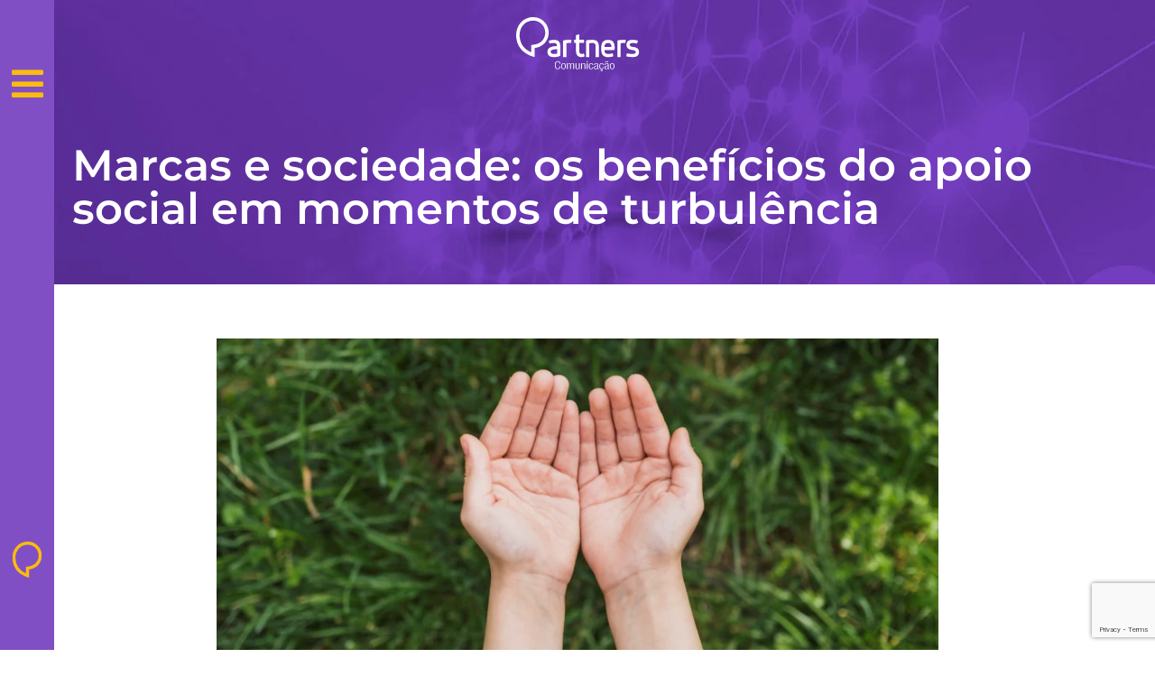

--- FILE ---
content_type: text/html; charset=UTF-8
request_url: https://partnerscom.com.br/marketing-apoio-social/
body_size: 23045
content:
<!doctype html>
<html lang="pt-BR" prefix="og: https://ogp.me/ns#">
<head>
	<meta charset="UTF-8">
	<meta name="viewport" content="width=device-width, initial-scale=1">
	<link rel="profile" href="https://gmpg.org/xfn/11">
		<style>img:is([sizes="auto" i], [sizes^="auto," i]) { contain-intrinsic-size: 3000px 1500px }</style>
	<script data-minify="1" id="cookieyes" type="text/javascript" src="https://partnerscom.com.br/wp-content/cache/min/1/client_data/91dcf30c79261194e69c11fa/script.js?ver=1745941452"></script>
<!-- Otimização para mecanismos de pesquisa pelo Rank Math - https://rankmath.com/ -->
<title>Marcas e sociedade: os benefícios do apoio social</title><link rel="stylesheet" href="https://partnerscom.com.br/wp-content/cache/min/1/bc0024af7425f081818491eacaf4bc5f.css" media="all" data-minify="1" />
<meta name="description" content="A pandemia do coronavírus despertou empresas que ainda não se conectavam com ações de apoio social. Conheça alguns benefícios do marketing social!"/>
<meta name="robots" content="follow, index, max-snippet:-1, max-video-preview:-1, max-image-preview:large"/>
<link rel="canonical" href="https://partnerscom.com.br/marketing-apoio-social/" />
<meta property="og:locale" content="pt_BR" />
<meta property="og:type" content="article" />
<meta property="og:title" content="Marcas e sociedade: os benefícios do apoio social" />
<meta property="og:description" content="A pandemia do coronavírus despertou empresas que ainda não se conectavam com ações de apoio social. Conheça alguns benefícios do marketing social!" />
<meta property="og:url" content="https://partnerscom.com.br/marketing-apoio-social/" />
<meta property="og:site_name" content="Partners Comunicação Integrada" />
<meta property="article:tag" content="ações de apoio social" />
<meta property="article:tag" content="ações de marketing social" />
<meta property="article:tag" content="ações sociais" />
<meta property="article:tag" content="apoio social" />
<meta property="article:tag" content="Com(vida)20" />
<meta property="article:tag" content="doações coronavírus" />
<meta property="article:tag" content="doações pandemia" />
<meta property="article:tag" content="fundo beagá" />
<meta property="article:tag" content="fundo bh" />
<meta property="article:tag" content="marketing social" />
<meta property="article:tag" content="solidariedade coronavírus" />
<meta property="article:section" content="Comunicação Corporativa" />
<meta property="og:updated_time" content="2022-12-09T12:57:01-03:00" />
<meta property="og:image" content="https://partnerscom.com.br/wp-content/uploads/2020/04/Marcas-e-sociedade-os-beneficios-do-apoio-social-em-momentos-de-turbulencia.png" />
<meta property="og:image:secure_url" content="https://partnerscom.com.br/wp-content/uploads/2020/04/Marcas-e-sociedade-os-beneficios-do-apoio-social-em-momentos-de-turbulencia.png" />
<meta property="og:image:width" content="1066" />
<meta property="og:image:height" content="479" />
<meta property="og:image:alt" content="apoio social" />
<meta property="og:image:type" content="image/png" />
<meta property="article:published_time" content="2020-04-28T09:39:56-03:00" />
<meta property="article:modified_time" content="2022-12-09T12:57:01-03:00" />
<meta name="twitter:card" content="summary_large_image" />
<meta name="twitter:title" content="Marcas e sociedade: os benefícios do apoio social" />
<meta name="twitter:description" content="A pandemia do coronavírus despertou empresas que ainda não se conectavam com ações de apoio social. Conheça alguns benefícios do marketing social!" />
<meta name="twitter:image" content="https://partnerscom.com.br/wp-content/uploads/2020/04/Marcas-e-sociedade-os-beneficios-do-apoio-social-em-momentos-de-turbulencia.png" />
<script type="application/ld+json" class="rank-math-schema">{"@context":"https://schema.org","@graph":[{"@type":["Corporation","Organization"],"@id":"https://partnerscom.com.br/#organization","name":"Partners Comunica\u00e7\u00e3o Integrada","url":"https://partnerscom.com.br","logo":{"@type":"ImageObject","@id":"https://partnerscom.com.br/#logo","url":"https://partnerscom.com.br/wp-content/uploads/2022/12/logo.png","contentUrl":"https://partnerscom.com.br/wp-content/uploads/2022/12/logo.png","caption":"Partners Comunica\u00e7\u00e3o Integrada","inLanguage":"pt-BR","width":"137","height":"60"}},{"@type":"WebSite","@id":"https://partnerscom.com.br/#website","url":"https://partnerscom.com.br","name":"Partners Comunica\u00e7\u00e3o Integrada","alternateName":"Partners Com","publisher":{"@id":"https://partnerscom.com.br/#organization"},"inLanguage":"pt-BR"},{"@type":"ImageObject","@id":"https://partnerscom.com.br/wp-content/uploads/2020/04/Marcas-e-sociedade-os-beneficios-do-apoio-social-em-momentos-de-turbulencia.png","url":"https://partnerscom.com.br/wp-content/uploads/2020/04/Marcas-e-sociedade-os-beneficios-do-apoio-social-em-momentos-de-turbulencia.png","width":"1066","height":"479","inLanguage":"pt-BR"},{"@type":"WebPage","@id":"https://partnerscom.com.br/marketing-apoio-social/#webpage","url":"https://partnerscom.com.br/marketing-apoio-social/","name":"Marcas e sociedade: os benef\u00edcios do apoio social","datePublished":"2020-04-28T09:39:56-03:00","dateModified":"2022-12-09T12:57:01-03:00","isPartOf":{"@id":"https://partnerscom.com.br/#website"},"primaryImageOfPage":{"@id":"https://partnerscom.com.br/wp-content/uploads/2020/04/Marcas-e-sociedade-os-beneficios-do-apoio-social-em-momentos-de-turbulencia.png"},"inLanguage":"pt-BR"},{"@type":"Person","@id":"https://partnerscom.com.br/author/lebbe/","name":"lebbe","url":"https://partnerscom.com.br/author/lebbe/","image":{"@type":"ImageObject","@id":"https://secure.gravatar.com/avatar/37c78341824ed59318d1c21251d0f3098cbc4d3d70255d3a553579f8d7e5c51d?s=96&amp;d=mm&amp;r=g","url":"https://secure.gravatar.com/avatar/37c78341824ed59318d1c21251d0f3098cbc4d3d70255d3a553579f8d7e5c51d?s=96&amp;d=mm&amp;r=g","caption":"lebbe","inLanguage":"pt-BR"},"sameAs":["https://partnerscom.com.br"],"worksFor":{"@id":"https://partnerscom.com.br/#organization"}},{"@type":"BlogPosting","headline":"Marcas e sociedade: os benef\u00edcios do apoio social","keywords":"apoio social","datePublished":"2020-04-28T09:39:56-03:00","dateModified":"2022-12-09T12:57:01-03:00","articleSection":"Comunica\u00e7\u00e3o Corporativa","author":{"@id":"https://partnerscom.com.br/author/lebbe/","name":"lebbe"},"publisher":{"@id":"https://partnerscom.com.br/#organization"},"description":"A pandemia do coronav\u00edrus despertou empresas que ainda n\u00e3o se conectavam com a\u00e7\u00f5es de apoio social. Conhe\u00e7a alguns benef\u00edcios do marketing social!","name":"Marcas e sociedade: os benef\u00edcios do apoio social","@id":"https://partnerscom.com.br/marketing-apoio-social/#richSnippet","isPartOf":{"@id":"https://partnerscom.com.br/marketing-apoio-social/#webpage"},"image":{"@id":"https://partnerscom.com.br/wp-content/uploads/2020/04/Marcas-e-sociedade-os-beneficios-do-apoio-social-em-momentos-de-turbulencia.png"},"inLanguage":"pt-BR","mainEntityOfPage":{"@id":"https://partnerscom.com.br/marketing-apoio-social/#webpage"}}]}</script>
<!-- /Plugin de SEO Rank Math para WordPress -->

<link rel='dns-prefetch' href='//www.facebook.com' />
<link rel='dns-prefetch' href='//connect.facebook.net' />
<link rel='dns-prefetch' href='//fonts.gstatic.com' />
<link rel='dns-prefetch' href='//fonts.googleapis.com' />
<link rel='dns-prefetch' href='//s7.addthis.com' />
<link rel='dns-prefetch' href='//www.googletagmanager.com' />
<link rel='dns-prefetch' href='//js.hs-scripts.com' />
<link rel='dns-prefetch' href='//js.hs-analytics.net' />
<link rel='dns-prefetch' href='//www.google-analytics.com' />
<link rel='dns-prefetch' href='//scontent.cdninstagram.com' />
<link rel='dns-prefetch' href='//dionatharodrigues.com.br' />

<link rel="alternate" type="application/rss+xml" title="Feed para Partners Comunicação Integrada &raquo;" href="https://partnerscom.com.br/feed/" />
<style id='wp-emoji-styles-inline-css'>

	img.wp-smiley, img.emoji {
		display: inline !important;
		border: none !important;
		box-shadow: none !important;
		height: 1em !important;
		width: 1em !important;
		margin: 0 0.07em !important;
		vertical-align: -0.1em !important;
		background: none !important;
		padding: 0 !important;
	}
</style>

<style id='global-styles-inline-css'>
:root{--wp--preset--aspect-ratio--square: 1;--wp--preset--aspect-ratio--4-3: 4/3;--wp--preset--aspect-ratio--3-4: 3/4;--wp--preset--aspect-ratio--3-2: 3/2;--wp--preset--aspect-ratio--2-3: 2/3;--wp--preset--aspect-ratio--16-9: 16/9;--wp--preset--aspect-ratio--9-16: 9/16;--wp--preset--color--black: #000000;--wp--preset--color--cyan-bluish-gray: #abb8c3;--wp--preset--color--white: #ffffff;--wp--preset--color--pale-pink: #f78da7;--wp--preset--color--vivid-red: #cf2e2e;--wp--preset--color--luminous-vivid-orange: #ff6900;--wp--preset--color--luminous-vivid-amber: #fcb900;--wp--preset--color--light-green-cyan: #7bdcb5;--wp--preset--color--vivid-green-cyan: #00d084;--wp--preset--color--pale-cyan-blue: #8ed1fc;--wp--preset--color--vivid-cyan-blue: #0693e3;--wp--preset--color--vivid-purple: #9b51e0;--wp--preset--gradient--vivid-cyan-blue-to-vivid-purple: linear-gradient(135deg,rgba(6,147,227,1) 0%,rgb(155,81,224) 100%);--wp--preset--gradient--light-green-cyan-to-vivid-green-cyan: linear-gradient(135deg,rgb(122,220,180) 0%,rgb(0,208,130) 100%);--wp--preset--gradient--luminous-vivid-amber-to-luminous-vivid-orange: linear-gradient(135deg,rgba(252,185,0,1) 0%,rgba(255,105,0,1) 100%);--wp--preset--gradient--luminous-vivid-orange-to-vivid-red: linear-gradient(135deg,rgba(255,105,0,1) 0%,rgb(207,46,46) 100%);--wp--preset--gradient--very-light-gray-to-cyan-bluish-gray: linear-gradient(135deg,rgb(238,238,238) 0%,rgb(169,184,195) 100%);--wp--preset--gradient--cool-to-warm-spectrum: linear-gradient(135deg,rgb(74,234,220) 0%,rgb(151,120,209) 20%,rgb(207,42,186) 40%,rgb(238,44,130) 60%,rgb(251,105,98) 80%,rgb(254,248,76) 100%);--wp--preset--gradient--blush-light-purple: linear-gradient(135deg,rgb(255,206,236) 0%,rgb(152,150,240) 100%);--wp--preset--gradient--blush-bordeaux: linear-gradient(135deg,rgb(254,205,165) 0%,rgb(254,45,45) 50%,rgb(107,0,62) 100%);--wp--preset--gradient--luminous-dusk: linear-gradient(135deg,rgb(255,203,112) 0%,rgb(199,81,192) 50%,rgb(65,88,208) 100%);--wp--preset--gradient--pale-ocean: linear-gradient(135deg,rgb(255,245,203) 0%,rgb(182,227,212) 50%,rgb(51,167,181) 100%);--wp--preset--gradient--electric-grass: linear-gradient(135deg,rgb(202,248,128) 0%,rgb(113,206,126) 100%);--wp--preset--gradient--midnight: linear-gradient(135deg,rgb(2,3,129) 0%,rgb(40,116,252) 100%);--wp--preset--font-size--small: 13px;--wp--preset--font-size--medium: 20px;--wp--preset--font-size--large: 36px;--wp--preset--font-size--x-large: 42px;--wp--preset--spacing--20: 0.44rem;--wp--preset--spacing--30: 0.67rem;--wp--preset--spacing--40: 1rem;--wp--preset--spacing--50: 1.5rem;--wp--preset--spacing--60: 2.25rem;--wp--preset--spacing--70: 3.38rem;--wp--preset--spacing--80: 5.06rem;--wp--preset--shadow--natural: 6px 6px 9px rgba(0, 0, 0, 0.2);--wp--preset--shadow--deep: 12px 12px 50px rgba(0, 0, 0, 0.4);--wp--preset--shadow--sharp: 6px 6px 0px rgba(0, 0, 0, 0.2);--wp--preset--shadow--outlined: 6px 6px 0px -3px rgba(255, 255, 255, 1), 6px 6px rgba(0, 0, 0, 1);--wp--preset--shadow--crisp: 6px 6px 0px rgba(0, 0, 0, 1);}:root { --wp--style--global--content-size: 800px;--wp--style--global--wide-size: 1200px; }:where(body) { margin: 0; }.wp-site-blocks > .alignleft { float: left; margin-right: 2em; }.wp-site-blocks > .alignright { float: right; margin-left: 2em; }.wp-site-blocks > .aligncenter { justify-content: center; margin-left: auto; margin-right: auto; }:where(.wp-site-blocks) > * { margin-block-start: 24px; margin-block-end: 0; }:where(.wp-site-blocks) > :first-child { margin-block-start: 0; }:where(.wp-site-blocks) > :last-child { margin-block-end: 0; }:root { --wp--style--block-gap: 24px; }:root :where(.is-layout-flow) > :first-child{margin-block-start: 0;}:root :where(.is-layout-flow) > :last-child{margin-block-end: 0;}:root :where(.is-layout-flow) > *{margin-block-start: 24px;margin-block-end: 0;}:root :where(.is-layout-constrained) > :first-child{margin-block-start: 0;}:root :where(.is-layout-constrained) > :last-child{margin-block-end: 0;}:root :where(.is-layout-constrained) > *{margin-block-start: 24px;margin-block-end: 0;}:root :where(.is-layout-flex){gap: 24px;}:root :where(.is-layout-grid){gap: 24px;}.is-layout-flow > .alignleft{float: left;margin-inline-start: 0;margin-inline-end: 2em;}.is-layout-flow > .alignright{float: right;margin-inline-start: 2em;margin-inline-end: 0;}.is-layout-flow > .aligncenter{margin-left: auto !important;margin-right: auto !important;}.is-layout-constrained > .alignleft{float: left;margin-inline-start: 0;margin-inline-end: 2em;}.is-layout-constrained > .alignright{float: right;margin-inline-start: 2em;margin-inline-end: 0;}.is-layout-constrained > .aligncenter{margin-left: auto !important;margin-right: auto !important;}.is-layout-constrained > :where(:not(.alignleft):not(.alignright):not(.alignfull)){max-width: var(--wp--style--global--content-size);margin-left: auto !important;margin-right: auto !important;}.is-layout-constrained > .alignwide{max-width: var(--wp--style--global--wide-size);}body .is-layout-flex{display: flex;}.is-layout-flex{flex-wrap: wrap;align-items: center;}.is-layout-flex > :is(*, div){margin: 0;}body .is-layout-grid{display: grid;}.is-layout-grid > :is(*, div){margin: 0;}body{padding-top: 0px;padding-right: 0px;padding-bottom: 0px;padding-left: 0px;}a:where(:not(.wp-element-button)){text-decoration: underline;}:root :where(.wp-element-button, .wp-block-button__link){background-color: #32373c;border-width: 0;color: #fff;font-family: inherit;font-size: inherit;line-height: inherit;padding: calc(0.667em + 2px) calc(1.333em + 2px);text-decoration: none;}.has-black-color{color: var(--wp--preset--color--black) !important;}.has-cyan-bluish-gray-color{color: var(--wp--preset--color--cyan-bluish-gray) !important;}.has-white-color{color: var(--wp--preset--color--white) !important;}.has-pale-pink-color{color: var(--wp--preset--color--pale-pink) !important;}.has-vivid-red-color{color: var(--wp--preset--color--vivid-red) !important;}.has-luminous-vivid-orange-color{color: var(--wp--preset--color--luminous-vivid-orange) !important;}.has-luminous-vivid-amber-color{color: var(--wp--preset--color--luminous-vivid-amber) !important;}.has-light-green-cyan-color{color: var(--wp--preset--color--light-green-cyan) !important;}.has-vivid-green-cyan-color{color: var(--wp--preset--color--vivid-green-cyan) !important;}.has-pale-cyan-blue-color{color: var(--wp--preset--color--pale-cyan-blue) !important;}.has-vivid-cyan-blue-color{color: var(--wp--preset--color--vivid-cyan-blue) !important;}.has-vivid-purple-color{color: var(--wp--preset--color--vivid-purple) !important;}.has-black-background-color{background-color: var(--wp--preset--color--black) !important;}.has-cyan-bluish-gray-background-color{background-color: var(--wp--preset--color--cyan-bluish-gray) !important;}.has-white-background-color{background-color: var(--wp--preset--color--white) !important;}.has-pale-pink-background-color{background-color: var(--wp--preset--color--pale-pink) !important;}.has-vivid-red-background-color{background-color: var(--wp--preset--color--vivid-red) !important;}.has-luminous-vivid-orange-background-color{background-color: var(--wp--preset--color--luminous-vivid-orange) !important;}.has-luminous-vivid-amber-background-color{background-color: var(--wp--preset--color--luminous-vivid-amber) !important;}.has-light-green-cyan-background-color{background-color: var(--wp--preset--color--light-green-cyan) !important;}.has-vivid-green-cyan-background-color{background-color: var(--wp--preset--color--vivid-green-cyan) !important;}.has-pale-cyan-blue-background-color{background-color: var(--wp--preset--color--pale-cyan-blue) !important;}.has-vivid-cyan-blue-background-color{background-color: var(--wp--preset--color--vivid-cyan-blue) !important;}.has-vivid-purple-background-color{background-color: var(--wp--preset--color--vivid-purple) !important;}.has-black-border-color{border-color: var(--wp--preset--color--black) !important;}.has-cyan-bluish-gray-border-color{border-color: var(--wp--preset--color--cyan-bluish-gray) !important;}.has-white-border-color{border-color: var(--wp--preset--color--white) !important;}.has-pale-pink-border-color{border-color: var(--wp--preset--color--pale-pink) !important;}.has-vivid-red-border-color{border-color: var(--wp--preset--color--vivid-red) !important;}.has-luminous-vivid-orange-border-color{border-color: var(--wp--preset--color--luminous-vivid-orange) !important;}.has-luminous-vivid-amber-border-color{border-color: var(--wp--preset--color--luminous-vivid-amber) !important;}.has-light-green-cyan-border-color{border-color: var(--wp--preset--color--light-green-cyan) !important;}.has-vivid-green-cyan-border-color{border-color: var(--wp--preset--color--vivid-green-cyan) !important;}.has-pale-cyan-blue-border-color{border-color: var(--wp--preset--color--pale-cyan-blue) !important;}.has-vivid-cyan-blue-border-color{border-color: var(--wp--preset--color--vivid-cyan-blue) !important;}.has-vivid-purple-border-color{border-color: var(--wp--preset--color--vivid-purple) !important;}.has-vivid-cyan-blue-to-vivid-purple-gradient-background{background: var(--wp--preset--gradient--vivid-cyan-blue-to-vivid-purple) !important;}.has-light-green-cyan-to-vivid-green-cyan-gradient-background{background: var(--wp--preset--gradient--light-green-cyan-to-vivid-green-cyan) !important;}.has-luminous-vivid-amber-to-luminous-vivid-orange-gradient-background{background: var(--wp--preset--gradient--luminous-vivid-amber-to-luminous-vivid-orange) !important;}.has-luminous-vivid-orange-to-vivid-red-gradient-background{background: var(--wp--preset--gradient--luminous-vivid-orange-to-vivid-red) !important;}.has-very-light-gray-to-cyan-bluish-gray-gradient-background{background: var(--wp--preset--gradient--very-light-gray-to-cyan-bluish-gray) !important;}.has-cool-to-warm-spectrum-gradient-background{background: var(--wp--preset--gradient--cool-to-warm-spectrum) !important;}.has-blush-light-purple-gradient-background{background: var(--wp--preset--gradient--blush-light-purple) !important;}.has-blush-bordeaux-gradient-background{background: var(--wp--preset--gradient--blush-bordeaux) !important;}.has-luminous-dusk-gradient-background{background: var(--wp--preset--gradient--luminous-dusk) !important;}.has-pale-ocean-gradient-background{background: var(--wp--preset--gradient--pale-ocean) !important;}.has-electric-grass-gradient-background{background: var(--wp--preset--gradient--electric-grass) !important;}.has-midnight-gradient-background{background: var(--wp--preset--gradient--midnight) !important;}.has-small-font-size{font-size: var(--wp--preset--font-size--small) !important;}.has-medium-font-size{font-size: var(--wp--preset--font-size--medium) !important;}.has-large-font-size{font-size: var(--wp--preset--font-size--large) !important;}.has-x-large-font-size{font-size: var(--wp--preset--font-size--x-large) !important;}
:root :where(.wp-block-pullquote){font-size: 1.5em;line-height: 1.6;}
</style>




















<style id='rocket-lazyload-inline-css'>
.rll-youtube-player{position:relative;padding-bottom:56.23%;height:0;overflow:hidden;max-width:100%;}.rll-youtube-player:focus-within{outline: 2px solid currentColor;outline-offset: 5px;}.rll-youtube-player iframe{position:absolute;top:0;left:0;width:100%;height:100%;z-index:100;background:0 0}.rll-youtube-player img{bottom:0;display:block;left:0;margin:auto;max-width:100%;width:100%;position:absolute;right:0;top:0;border:none;height:auto;-webkit-transition:.4s all;-moz-transition:.4s all;transition:.4s all}.rll-youtube-player img:hover{-webkit-filter:brightness(75%)}.rll-youtube-player .play{height:100%;width:100%;left:0;top:0;position:absolute;background:url(https://partnerscom.com.br/wp-content/plugins/wp-rocket/assets/img/youtube.png) no-repeat center;background-color: transparent !important;cursor:pointer;border:none;}.wp-embed-responsive .wp-has-aspect-ratio .rll-youtube-player{position:absolute;padding-bottom:0;width:100%;height:100%;top:0;bottom:0;left:0;right:0}
</style>




<script src="https://partnerscom.com.br/wp-includes/js/jquery/jquery.min.js?ver=3.7.1" id="jquery-core-js"></script>
<script src="https://partnerscom.com.br/wp-includes/js/jquery/jquery-migrate.min.js?ver=3.4.1" id="jquery-migrate-js"></script>
<link rel="https://api.w.org/" href="https://partnerscom.com.br/wp-json/" /><link rel="alternate" title="JSON" type="application/json" href="https://partnerscom.com.br/wp-json/wp/v2/posts/12840" /><link rel="EditURI" type="application/rsd+xml" title="RSD" href="https://partnerscom.com.br/xmlrpc.php?rsd" />
<meta name="generator" content="WordPress 6.8.3" />
<link rel='shortlink' href='https://partnerscom.com.br/?p=12840' />
<link rel="alternate" title="oEmbed (JSON)" type="application/json+oembed" href="https://partnerscom.com.br/wp-json/oembed/1.0/embed?url=https%3A%2F%2Fpartnerscom.com.br%2Fmarketing-apoio-social%2F" />
<link rel="alternate" title="oEmbed (XML)" type="text/xml+oembed" href="https://partnerscom.com.br/wp-json/oembed/1.0/embed?url=https%3A%2F%2Fpartnerscom.com.br%2Fmarketing-apoio-social%2F&#038;format=xml" />
<meta name="generator" content="Elementor 3.31.3; features: additional_custom_breakpoints, e_element_cache; settings: css_print_method-external, google_font-enabled, font_display-swap">
			<style>
				.e-con.e-parent:nth-of-type(n+4):not(.e-lazyloaded):not(.e-no-lazyload),
				.e-con.e-parent:nth-of-type(n+4):not(.e-lazyloaded):not(.e-no-lazyload) * {
					background-image: none !important;
				}
				@media screen and (max-height: 1024px) {
					.e-con.e-parent:nth-of-type(n+3):not(.e-lazyloaded):not(.e-no-lazyload),
					.e-con.e-parent:nth-of-type(n+3):not(.e-lazyloaded):not(.e-no-lazyload) * {
						background-image: none !important;
					}
				}
				@media screen and (max-height: 640px) {
					.e-con.e-parent:nth-of-type(n+2):not(.e-lazyloaded):not(.e-no-lazyload),
					.e-con.e-parent:nth-of-type(n+2):not(.e-lazyloaded):not(.e-no-lazyload) * {
						background-image: none !important;
					}
				}
			</style>
			<script id="google_gtagjs" src="https://www.googletagmanager.com/gtag/js?id=G-HH6EY535X4" async></script>
<script id="google_gtagjs-inline">
window.dataLayer = window.dataLayer || [];function gtag(){dataLayer.push(arguments);}gtag('js', new Date());gtag('config', 'G-HH6EY535X4', {} );
</script>
<link rel="icon" href="https://partnerscom.com.br/wp-content/uploads/2022/12/partners-favicon.png" sizes="32x32" />
<link rel="icon" href="https://partnerscom.com.br/wp-content/uploads/2022/12/partners-favicon.png" sizes="192x192" />
<link rel="apple-touch-icon" href="https://partnerscom.com.br/wp-content/uploads/2022/12/partners-favicon.png" />
<meta name="msapplication-TileImage" content="https://partnerscom.com.br/wp-content/uploads/2022/12/partners-favicon.png" />
<noscript><style id="rocket-lazyload-nojs-css">.rll-youtube-player, [data-lazy-src]{display:none !important;}</style></noscript></head>
<body class="wp-singular post-template-default single single-post postid-12840 single-format-standard wp-custom-logo wp-embed-responsive wp-theme-hello-elementor hello-elementor-default elementor-default elementor-kit-13032 elementor-page-13107">


<a class="skip-link screen-reader-text" href="#content">Ir para o conteúdo</a>

		<header data-elementor-type="header" data-elementor-id="13629" class="elementor elementor-13629 elementor-location-header" data-elementor-post-type="elementor_library">
					<section class="elementor-section elementor-top-section elementor-element elementor-element-7e4e9745 stickyheadersection elementor-hidden-desktop elementor-hidden-tablet elementor-section-boxed elementor-section-height-default elementor-section-height-default" data-id="7e4e9745" data-element_type="section" data-settings="{&quot;background_motion_fx_motion_fx_scrolling&quot;:&quot;yes&quot;,&quot;background_motion_fx_opacity_range&quot;:{&quot;unit&quot;:&quot;%&quot;,&quot;size&quot;:&quot;&quot;,&quot;sizes&quot;:{&quot;start&quot;:100,&quot;end&quot;:100}},&quot;sticky&quot;:&quot;top&quot;,&quot;sticky_effects_offset&quot;:30,&quot;background_background&quot;:&quot;classic&quot;,&quot;background_motion_fx_opacity_effect&quot;:&quot;yes&quot;,&quot;background_motion_fx_opacity_direction&quot;:&quot;out-in&quot;,&quot;background_motion_fx_opacity_level&quot;:{&quot;unit&quot;:&quot;px&quot;,&quot;size&quot;:10,&quot;sizes&quot;:[]},&quot;background_motion_fx_devices&quot;:[&quot;desktop&quot;,&quot;tablet&quot;,&quot;mobile&quot;],&quot;sticky_on&quot;:[&quot;desktop&quot;,&quot;tablet&quot;,&quot;mobile&quot;],&quot;sticky_offset&quot;:0,&quot;sticky_anchor_link_offset&quot;:0}">
						<div class="elementor-container elementor-column-gap-default">
					<div class="elementor-column elementor-col-50 elementor-top-column elementor-element elementor-element-c7d509d" data-id="c7d509d" data-element_type="column">
			<div class="elementor-widget-wrap elementor-element-populated">
						<div class="elementor-element elementor-element-31f3380 elementor-widget elementor-widget-theme-site-logo elementor-widget-image" data-id="31f3380" data-element_type="widget" data-widget_type="theme-site-logo.default">
				<div class="elementor-widget-container">
											<a href="https://partnerscom.com.br">
			<img width="137" height="60" src="data:image/svg+xml,%3Csvg%20xmlns='http://www.w3.org/2000/svg'%20viewBox='0%200%20137%2060'%3E%3C/svg%3E" class="attachment-full size-full wp-image-13033" alt="" data-lazy-src="https://partnerscom.com.br/wp-content/uploads/2022/12/logo.png" /><noscript><img width="137" height="60" src="https://partnerscom.com.br/wp-content/uploads/2022/12/logo.png" class="attachment-full size-full wp-image-13033" alt="" /></noscript>				</a>
											</div>
				</div>
					</div>
		</div>
				<div class="elementor-column elementor-col-50 elementor-top-column elementor-element elementor-element-2498fd3c" data-id="2498fd3c" data-element_type="column">
			<div class="elementor-widget-wrap elementor-element-populated">
						<div class="elementor-element elementor-element-51343d1a elementor-nav-menu--stretch elementor-nav-menu--dropdown-tablet elementor-nav-menu__text-align-aside elementor-nav-menu--toggle elementor-nav-menu--burger elementor-widget elementor-widget-nav-menu" data-id="51343d1a" data-element_type="widget" data-settings="{&quot;full_width&quot;:&quot;stretch&quot;,&quot;layout&quot;:&quot;horizontal&quot;,&quot;submenu_icon&quot;:{&quot;value&quot;:&quot;&lt;i class=\&quot;fas fa-caret-down\&quot;&gt;&lt;\/i&gt;&quot;,&quot;library&quot;:&quot;fa-solid&quot;},&quot;toggle&quot;:&quot;burger&quot;}" data-widget_type="nav-menu.default">
				<div class="elementor-widget-container">
								<nav aria-label="Menu" class="elementor-nav-menu--main elementor-nav-menu__container elementor-nav-menu--layout-horizontal e--pointer-underline e--animation-fade">
				<ul id="menu-1-51343d1a" class="elementor-nav-menu"><li class="menu-item menu-item-type-post_type menu-item-object-page menu-item-home menu-item-13847"><a href="https://partnerscom.com.br/" class="elementor-item">HOME</a></li>
<li class="menu-item menu-item-type-post_type menu-item-object-page menu-item-13643"><a href="https://partnerscom.com.br/a-partners/" class="elementor-item">A PARTNERS</a></li>
<li class="menu-item menu-item-type-post_type menu-item-object-page menu-item-13645"><a href="https://partnerscom.com.br/clientes/" class="elementor-item">CLIENTES</a></li>
<li class="menu-item menu-item-type-post_type menu-item-object-page menu-item-13649"><a href="https://partnerscom.com.br/servicos/" class="elementor-item">SERVIÇOS</a></li>
<li class="menu-item menu-item-type-post_type menu-item-object-page menu-item-13647"><a href="https://partnerscom.com.br/equipe/" class="elementor-item">EQUIPE</a></li>
<li class="menu-item menu-item-type-post_type menu-item-object-page menu-item-13646"><a href="https://partnerscom.com.br/contato/" class="elementor-item">CONTATO</a></li>
<li class="menu-item menu-item-type-custom menu-item-object-custom menu-item-13848"><a href="http://partnerscom.dyndns.org:9000/intranet/wp-content/uploads/2022/08/Co%CC%81digo-de-E%CC%81tica-05-2022.pdf" class="elementor-item">CÓDIGO DE CONDUTA</a></li>
</ul>			</nav>
					<div class="elementor-menu-toggle" role="button" tabindex="0" aria-label="Alternar menu" aria-expanded="false">
			<i aria-hidden="true" role="presentation" class="elementor-menu-toggle__icon--open eicon-menu-bar"></i><i aria-hidden="true" role="presentation" class="elementor-menu-toggle__icon--close eicon-close"></i>		</div>
					<nav class="elementor-nav-menu--dropdown elementor-nav-menu__container" aria-hidden="true">
				<ul id="menu-2-51343d1a" class="elementor-nav-menu"><li class="menu-item menu-item-type-post_type menu-item-object-page menu-item-home menu-item-13847"><a href="https://partnerscom.com.br/" class="elementor-item" tabindex="-1">HOME</a></li>
<li class="menu-item menu-item-type-post_type menu-item-object-page menu-item-13643"><a href="https://partnerscom.com.br/a-partners/" class="elementor-item" tabindex="-1">A PARTNERS</a></li>
<li class="menu-item menu-item-type-post_type menu-item-object-page menu-item-13645"><a href="https://partnerscom.com.br/clientes/" class="elementor-item" tabindex="-1">CLIENTES</a></li>
<li class="menu-item menu-item-type-post_type menu-item-object-page menu-item-13649"><a href="https://partnerscom.com.br/servicos/" class="elementor-item" tabindex="-1">SERVIÇOS</a></li>
<li class="menu-item menu-item-type-post_type menu-item-object-page menu-item-13647"><a href="https://partnerscom.com.br/equipe/" class="elementor-item" tabindex="-1">EQUIPE</a></li>
<li class="menu-item menu-item-type-post_type menu-item-object-page menu-item-13646"><a href="https://partnerscom.com.br/contato/" class="elementor-item" tabindex="-1">CONTATO</a></li>
<li class="menu-item menu-item-type-custom menu-item-object-custom menu-item-13848"><a href="http://partnerscom.dyndns.org:9000/intranet/wp-content/uploads/2022/08/Co%CC%81digo-de-E%CC%81tica-05-2022.pdf" class="elementor-item" tabindex="-1">CÓDIGO DE CONDUTA</a></li>
</ul>			</nav>
						</div>
				</div>
					</div>
		</div>
					</div>
		</section>
				<section class="elementor-section elementor-top-section elementor-element elementor-element-ec05e32 elementor-section-height-full elementor-hidden-mobile elementor-section-boxed elementor-section-height-default elementor-section-items-middle" data-id="ec05e32" data-element_type="section" data-settings="{&quot;sticky&quot;:&quot;top&quot;,&quot;sticky_effects_offset&quot;:30,&quot;background_background&quot;:&quot;classic&quot;,&quot;sticky_on&quot;:[&quot;desktop&quot;,&quot;tablet&quot;,&quot;mobile&quot;],&quot;sticky_offset&quot;:0,&quot;sticky_anchor_link_offset&quot;:0}">
						<div class="elementor-container elementor-column-gap-default">
					<div class="elementor-column elementor-col-100 elementor-top-column elementor-element elementor-element-c4df6b3" data-id="c4df6b3" data-element_type="column">
			<div class="elementor-widget-wrap elementor-element-populated">
						<div class="elementor-element elementor-element-f01b6ce elementor-view-default elementor-widget elementor-widget-icon" data-id="f01b6ce" data-element_type="widget" data-widget_type="icon.default">
				<div class="elementor-widget-container">
							<div class="elementor-icon-wrapper">
			<a class="elementor-icon" href="#elementor-action%3Aaction%3Dpopup%3Aopen%26settings%3DeyJpZCI6IjEzODQ2IiwidG9nZ2xlIjpmYWxzZX0%3D">
			<i aria-hidden="true" class="fas fa-bars"></i>			</a>
		</div>
						</div>
				</div>
				<div class="elementor-element elementor-element-022655b elementor-view-default elementor-widget elementor-widget-icon" data-id="022655b" data-element_type="widget" data-widget_type="icon.default">
				<div class="elementor-widget-container">
							<div class="elementor-icon-wrapper">
			<a class="elementor-icon" href="https://partnerscom.com.br/">
			<svg xmlns="http://www.w3.org/2000/svg" xmlns:xlink="http://www.w3.org/1999/xlink" id="Grupo_9" data-name="Grupo 9" width="32.585" height="40" viewBox="0 0 32.585 40"><defs><clipPath id="clip-path"><rect id="Ret&#xE2;ngulo_8" data-name="Ret&#xE2;ngulo 8" width="32.585" height="40" fill="none"></rect></clipPath></defs><g id="Grupo_2" data-name="Grupo 2" clip-path="url(#clip-path)"><path id="Caminho_20" data-name="Caminho 20" d="M17.224,27.632l-.651.107-1.441.241v7.2a4.544,4.544,0,0,1-.438-.16A19.159,19.159,0,0,1,6.9,29.055a18.068,18.068,0,0,1-3.37-9.279,15.734,15.734,0,0,1,3.713-12.1,12.648,12.648,0,0,1,4.3-3.087A14.035,14.035,0,0,1,17.2,3.452h.02A11.964,11.964,0,0,1,24.955,6.3a11.765,11.765,0,0,1,4.012,7.159,12.28,12.28,0,0,1-1.554,8.388,11.591,11.591,0,0,1-6.677,5.065,26.224,26.224,0,0,1-3.409.7Zm15.154-14.7a15.219,15.219,0,0,0-5.186-9.261A15.426,15.426,0,0,0,17.226,0H17.2a17.457,17.457,0,0,0-7.043,1.425A16.077,16.077,0,0,0,4.693,5.347a19.184,19.184,0,0,0-4.6,14.747A21.463,21.463,0,0,0,4.131,31.115,23.493,23.493,0,0,0,13.3,38.18,33.094,33.094,0,0,0,18.584,40V30.907a24.31,24.31,0,0,0,3.152-.693,14.994,14.994,0,0,0,8.623-6.571,15.688,15.688,0,0,0,2.019-10.713" transform="translate(0)" fill="#fbbb10"></path></g></svg>			</a>
		</div>
						</div>
				</div>
					</div>
		</div>
					</div>
		</section>
				<section class="elementor-section elementor-top-section elementor-element elementor-element-1b67843 elementor-hidden-mobile elementor-section-boxed elementor-section-height-default elementor-section-height-default" data-id="1b67843" data-element_type="section">
						<div class="elementor-container elementor-column-gap-default">
					<div class="elementor-column elementor-col-100 elementor-top-column elementor-element elementor-element-e8c1a08" data-id="e8c1a08" data-element_type="column">
			<div class="elementor-widget-wrap elementor-element-populated">
						<div class="elementor-element elementor-element-d9899f8 elementor-widget elementor-widget-image" data-id="d9899f8" data-element_type="widget" data-widget_type="image.default">
				<div class="elementor-widget-container">
																<a href="https://partnerscom.com.br/">
							<img loading="lazy" width="137" height="60" src="data:image/svg+xml,%3Csvg%20xmlns='http://www.w3.org/2000/svg'%20viewBox='0%200%20137%2060'%3E%3C/svg%3E" class="attachment-large size-large wp-image-13033" alt="" data-lazy-src="https://partnerscom.com.br/wp-content/uploads/2022/12/logo.png" /><noscript><img loading="lazy" width="137" height="60" src="https://partnerscom.com.br/wp-content/uploads/2022/12/logo.png" class="attachment-large size-large wp-image-13033" alt="" /></noscript>								</a>
															</div>
				</div>
					</div>
		</div>
					</div>
		</section>
				</header>
				<div data-elementor-type="single-post" data-elementor-id="13107" class="elementor elementor-13107 elementor-location-single post-12840 post type-post status-publish format-standard has-post-thumbnail hentry category-comunicacao-corporativa tag-acoes-de-apoio-social tag-acoes-de-marketing-social tag-acoes-sociais tag-apoio-social tag-comvida20 tag-doacoes-coronavirus tag-doacoes-pandemia tag-fundo-beaga tag-fundo-bh tag-marketing-social tag-solidariedade-coronavirus" data-elementor-post-type="elementor_library">
					<section class="elementor-section elementor-top-section elementor-element elementor-element-3c1fd4ad elementor-section-boxed elementor-section-height-default elementor-section-height-default" data-id="3c1fd4ad" data-element_type="section" data-settings="{&quot;background_background&quot;:&quot;classic&quot;}">
						<div class="elementor-container elementor-column-gap-default">
					<div class="elementor-column elementor-col-100 elementor-top-column elementor-element elementor-element-368e99dc" data-id="368e99dc" data-element_type="column">
			<div class="elementor-widget-wrap elementor-element-populated">
						<div class="elementor-element elementor-element-9e2394f elementor-widget elementor-widget-theme-post-title elementor-page-title elementor-widget-heading" data-id="9e2394f" data-element_type="widget" data-widget_type="theme-post-title.default">
				<div class="elementor-widget-container">
					<h1 class="elementor-heading-title elementor-size-default">Marcas e sociedade: os benefícios do apoio social em momentos de turbulência</h1>				</div>
				</div>
					</div>
		</div>
					</div>
		</section>
				<section class="elementor-section elementor-top-section elementor-element elementor-element-75acaa94 elementor-section-boxed elementor-section-height-default elementor-section-height-default" data-id="75acaa94" data-element_type="section">
						<div class="elementor-container elementor-column-gap-default">
					<div class="elementor-column elementor-col-100 elementor-top-column elementor-element elementor-element-4c3bc9b2" data-id="4c3bc9b2" data-element_type="column">
			<div class="elementor-widget-wrap elementor-element-populated">
						<div class="elementor-element elementor-element-3f4f3ed elementor-widget elementor-widget-theme-post-featured-image elementor-widget-image" data-id="3f4f3ed" data-element_type="widget" data-widget_type="theme-post-featured-image.default">
				<div class="elementor-widget-container">
															<img loading="lazy" width="800" height="359" src="data:image/svg+xml,%3Csvg%20xmlns='http://www.w3.org/2000/svg'%20viewBox='0%200%20800%20359'%3E%3C/svg%3E" class="attachment-large size-large wp-image-13304" alt="" data-lazy-srcset="https://partnerscom.com.br/wp-content/uploads/2020/04/Marcas-e-sociedade-os-beneficios-do-apoio-social-em-momentos-de-turbulencia-1024x460.png 1024w, https://partnerscom.com.br/wp-content/uploads/2020/04/Marcas-e-sociedade-os-beneficios-do-apoio-social-em-momentos-de-turbulencia-300x135.png 300w, https://partnerscom.com.br/wp-content/uploads/2020/04/Marcas-e-sociedade-os-beneficios-do-apoio-social-em-momentos-de-turbulencia-768x345.png 768w, https://partnerscom.com.br/wp-content/uploads/2020/04/Marcas-e-sociedade-os-beneficios-do-apoio-social-em-momentos-de-turbulencia.png 1066w" data-lazy-sizes="(max-width: 800px) 100vw, 800px" data-lazy-src="https://partnerscom.com.br/wp-content/uploads/2020/04/Marcas-e-sociedade-os-beneficios-do-apoio-social-em-momentos-de-turbulencia-1024x460.png" /><noscript><img loading="lazy" width="800" height="359" src="https://partnerscom.com.br/wp-content/uploads/2020/04/Marcas-e-sociedade-os-beneficios-do-apoio-social-em-momentos-de-turbulencia-1024x460.png" class="attachment-large size-large wp-image-13304" alt="" srcset="https://partnerscom.com.br/wp-content/uploads/2020/04/Marcas-e-sociedade-os-beneficios-do-apoio-social-em-momentos-de-turbulencia-1024x460.png 1024w, https://partnerscom.com.br/wp-content/uploads/2020/04/Marcas-e-sociedade-os-beneficios-do-apoio-social-em-momentos-de-turbulencia-300x135.png 300w, https://partnerscom.com.br/wp-content/uploads/2020/04/Marcas-e-sociedade-os-beneficios-do-apoio-social-em-momentos-de-turbulencia-768x345.png 768w, https://partnerscom.com.br/wp-content/uploads/2020/04/Marcas-e-sociedade-os-beneficios-do-apoio-social-em-momentos-de-turbulencia.png 1066w" sizes="(max-width: 800px) 100vw, 800px" /></noscript>															</div>
				</div>
				<div class="elementor-element elementor-element-29d4e70 elementor-widget elementor-widget-theme-post-content" data-id="29d4e70" data-element_type="widget" id="posts" data-widget_type="theme-post-content.default">
				<div class="elementor-widget-container">
					<p>&nbsp;</p>
<h5 style="text-align: center;">A pandemia de coronavírus despertou empresas que ainda não se conectavam com ações de apoio social e fortaleceu o conceito entre aquelas que já se mobilizavam. Conheça alguns benefícios disso para as marcas e a sociedade!</h5>
<p>&nbsp;</p>
<p><span style="font-weight: 400;">A pandemia de Covid-19 mudou a rotina das pessoas e das empresas em todo o mundo. Apesar de ter começado entre dezembro e janeiro, na China, o vírus se espalhou por outras partes do globo ao longo de 2020, e desde então a única forma de prevenção contra o coronavírus é o isolamento social.</span></p>
<p><span style="font-weight: 400;">Essa nova realidade fez com que as empresas adotassem o regime de home office e todos os negócios que não dizem respeito aos serviços essenciais se viram obrigados a fechar as portas. Alguns se adaptaram, como é o caso de bares e restaurantes, com a modalidade delivery, mas outros tantos empreendedores, pequenos negócios e trabalhadores informais estão sem saída.&nbsp;</span></p>
<p><span style="font-weight: 400;">Também compõem esse cenário muitas pessoas com a renda diminuída, ou mesmo sem qualquer renda, e um Estado que não consegue atender a todos os mais necessitados.&nbsp; É o momento, por isso mesmo, de as empresas pensarem em ações de apoio social. Saiba como!</span></p>
<h2><span style="font-weight: 400;">O que é marketing social?</span></h2>
<p><span style="font-weight: 400;">O marketing social pode ser uma saída para fazer a diferença para quem mais precisa em um momento tão delicado da humanidade e ainda fortalecer a marca da sua empresa.&nbsp; Hoje, está claro que as marcas devem fazer parte do dia a dia da sociedade. Não basta ter bons produtos ou serviços, é preciso também contribuir e ajudar onde o Estado ainda é falho.</span></p>
<p><span style="font-weight: 400;">O marketing social é um termo cunhado por Philip Kotler. É uma modalidade de ação mercadológica institucional que tem como objetivo a criação de </span><span style="font-weight: 400;">ações de apoio social positivas para ajudar a melhorar a sociedade.</span></p>
<p><span style="font-weight: 400;">É uma prática adotada pelas empresas para amenizar ou ajudar a eliminar os problemas sociais e as carências da sociedade. Até porque, as empresas não devem ser responsáveis apenas por movimentar a economia mundial, mas também pela preservação ambiental e bem-estar social.</span></p>
<p><span style="font-weight: 400;">As ações de apoio social podem ser direcionadas à saúde, higiene, emprego e renda, educação, habitação, transporte, entre outros.&nbsp;</span></p>
<h2><span style="font-weight: 400;">Quais os benefícios do apoio social para as empresas?&nbsp;</span></h2>
<p><span style="font-weight: 400;">Quando uma empresa cria ações para diminuir problemas sociais, ela passa a ser vista como uma marca que não se preocupa apenas em vender ou obter lucro, mas também em ter responsabilidade social.&nbsp;</span></p>
<p><span style="font-weight: 400;">Adotando estratégias de marketing social, sua marca demonstra preocupação com as pessoas que estão ao redor, e não as vê apenas como consumidores. E com isso, sua marca se fortalece no mercado e passa a ser vista também como um agente social transformador.&nbsp;</span></p>
<p><span style="font-weight: 400;">Portanto, os benefícios se concentram na empatia, ou seja, em mostrar que a sua empresa se importa com a sociedade e com os problemas que passam a ser enfrentados com ajuda da sua marca &#8211; e também na efetiva resolução das questões, nas vantagens repassadas diretamente à sociedade.&nbsp;</span></p>
<p><span style="font-weight: 400;">Assim, as pessoas passam a ver a sua empresa fazendo parte das mudanças e das melhorias na sociedade, e não só como uma organização em busca de consumidores ávidos por adquirir um serviço ou comprar um produto.&nbsp;</span></p>
<h2><span style="font-weight: 400;">O que pode resultar de positivo com clientes e prospects?&nbsp;</span></h2>
<p><span style="font-weight: 400;">A partir da implementação de estratégias de marketing social, as empresas passam a conhecer melhor os prospects e até mesmo se aproximam de seus clientes, podendo inclusive influenciar no comportamento do consumidor, alterar percepções e engaja-los ainda mais nessas causas coletivas de solidariedade.&nbsp;</span></p>
<p><span style="font-weight: 400;">Portanto, para gerar ainda mais engajamento com seus clientes e atrair outros em potencial, é importante não apenas criar mensagens de posicionamento e comunicação da sua marca, mas mais que isso, se mostrar de forma ativa diante das causas sociais, gerando oportunidades, criando ações inovadoras e criativas, contribuindo de forma colaborativa e positiva com a sociedade.&nbsp;</span></p>
<h2><span style="font-weight: 400;">Como inovar nas ações sociais?</span></h2>
<p><span style="font-weight: 400;">Existem ações sociais fixas e mais duradouras, como as mais conhecidas pelo público, a exemplo do </span><a href="https://institutoronald.org.br/mcdia-2019/" target="_blank" rel="noopener noreferrer"><span style="font-weight: 400;">McDia Feliz</span></a><span style="font-weight: 400;">, </span><a href="https://blog.correios.com.br/papainoeldoscorreios/" target="_blank" rel="noopener noreferrer"><span style="font-weight: 400;">Papai Noel dos Correios</span></a><span style="font-weight: 400;">, </span><a href="https://teleton.org.br/welcome.html" target="_blank" rel="noopener noreferrer"><span style="font-weight: 400;">Teleton</span></a><span style="font-weight: 400;">, </span><a href="https://redeglobo.globo.com/criancaesperanca/" target="_blank" rel="noopener noreferrer"><span style="font-weight: 400;">Criança Esperança</span></a><span style="font-weight: 400;">, </span><a href="http://www.sesc.com.br/portal/site/mesabrasilsesc/home/" target="_blank" rel="noopener noreferrer"><span style="font-weight: 400;">Mesa Brasil</span></a><span style="font-weight: 400;"> e outras que surgem diante de alguma demanda ou cenário específico, como é o caso do momento de pandemia que a sociedade está vivendo.&nbsp;</span></p>
<p><span style="font-weight: 400;">Portanto, antes de inovar na ação social, sua empresa deve primeiramente escolher uma causa, definir as ações que serão aplicadas, criar uma estratégia de engajamento e envolvimento com o público, para então investir em campanhas e procurar parceiros para viabilizar a iniciativa de forma colaborativa.&nbsp;</span></p>
<h3><span style="font-weight: 400;">Conheça o Com(vida)20</span></h3>
<p><span style="font-weight: 400;">Nesse período de pandemia da Covid-19, doze empresas mineiras lançaram o projeto&nbsp; </span><a href="http://bit.ly/comvida_20" target="_blank" rel="noopener noreferrer"><span style="font-weight: 400;">Com(vida)20</span></a><span style="font-weight: 400;">, para atender as famílias de Belo Horizonte em situação de carência social. A Vangardi, o Fundo Beagá, o Grupo&nbsp;</span></p>
<p><a href="http://bit.ly/comvida_20" target="_blank" rel="noopener noreferrer"><img fetchpriority="high" fetchpriority="high" decoding="async" class="size-medium wp-image-12841 alignright" src="data:image/svg+xml,%3Csvg%20xmlns='http://www.w3.org/2000/svg'%20viewBox='0%200%20300%20300'%3E%3C/svg%3E" alt="Marketing social" width="300" height="300" data-lazy-src="https://partnerscom.com.br/wp-content/uploads/2020/04/WhatsApp-Image-2020-04-20-at-11.59.53-1-300x300.jpeg"><noscript><img fetchpriority="high" fetchpriority="high" decoding="async" class="size-medium wp-image-12841 alignright" src="https://partnerscom.com.br/wp-content/uploads/2020/04/WhatsApp-Image-2020-04-20-at-11.59.53-1-300x300.jpeg" alt="Marketing social" width="300" height="300"></noscript></a></p>
<p><span style="font-weight: 400;">Super Nosso, a 98Live, a Filadélfia, a Greco Design, a Evoé, a </span><a href="http://www.partnerscom.com.br/blog/2020/comunicacao-pro-business/" target="_blank" rel="noopener noreferrer"><span style="font-weight: 400;">Partners Comunicação Pro Business</span></a><span style="font-weight: 400;">, a Tiv</span></p>
<p>Solution, a Buser, Beer or Coffee, o Duo Gourmet, o Ease Labs, o Pad, o Ambientto, o Méliuz e o Investor se uniram para garantir o básico de alimentação e higiene para muitas famílias da capital mineira.</p>
<p><span style="font-weight: 400;">Através de uma vaquinha virtual, por meio do financiamento coletivo, a iniciativa conta com doações para serem entregues em áreas de vulnerabilidade social em todas as regiões da capital mineira.&nbsp;</span></p>
<p><span style="font-weight: 400;">Além da inovação nas ações sociais, é importante também que as empresas diversifiquem a atuação no marketing social com outras iniciativas permanentes, como é o caso da </span><a href="http://www.partnerscom.com.br/blog/2019/agencia-de-marketing-em-bh-2/" target="_blank" rel="noopener noreferrer"><span style="font-weight: 400;">Partners</span></a><span style="font-weight: 400;">: prestamos serviços voluntários de comunicação para a </span><a href="http://www.amr.org.br/" target="_blank" rel="noopener noreferrer"><span style="font-weight: 400;">AMR </span></a><span style="font-weight: 400;">e a </span><a href="http://www.assopoc.com.br/" target="_blank" rel="noopener noreferrer"><span style="font-weight: 400;">Assopoc</span></a><span style="font-weight: 400;">, entidades importantíssimas para a sociedade e que tanto precisam da comunicação para manter seu trabalho.&nbsp;</span></p>
<p><span style="font-weight: 400;">Causas voltadas ao empreendedorismo também estão no radar da Partners. Nosso CEO, Dino Bastos, foi presidente da </span><a href="http://www.acminasjovem.com.br/" target="_blank" rel="noopener noreferrer"><span style="font-weight: 400;">ACMinas Jovem</span></a><span style="font-weight: 400;"> em Belo Horizonte e preside atualmente a </span><a href="https://www.federaminas.com.br/noticias/criado-o-nucleo-da-federaminas-jovem" target="_blank" rel="noopener noreferrer"><span style="font-weight: 400;">Federaminas Jovem</span></a><span style="font-weight: 400;"> no âmbito estadual. Por meio de ambas as entidades, a Partners segue apoiando a melhoria do ambiente de negócios, o que gera um ciclo virtuoso em toda a sociedade.</span></p>
<p><span style="font-weight: 400;">E então? Aprendeu um pouco mais sobre o marketing social e como sua empresa pode se engajar com ações sociais, principalmente nesse momento de crise mundial? Para ajudar a sua empresa na gestão do marketing e ser ainda mais estratégico na sua rotina e nas ações de responsabilidade social, leia mais informações também neste </span><a href="http://www.partnerscom.com.br/blog/2019/gestao-de-marketing-o-guia-para-ter-mais-controle-e-ser-estrategico/" target="_blank" rel="noopener noreferrer"><span style="font-weight: 400;">guia</span></a><span style="font-weight: 400;">.&nbsp;</span></p>
<p>&nbsp;</p>
<p><a href="https://partnerscom.com.br/fale/" target="_blank" rel="noopener noreferrer"><span style="font-weight: 400;"><img decoding="async" class="aligncenter wp-image-12409 size-large" title="Contratar comunicação marketing para empresa" src="data:image/svg+xml,%3Csvg%20xmlns='http://www.w3.org/2000/svg'%20viewBox='0%200%201024%20227'%3E%3C/svg%3E" alt="" width="1024" height="227" data-lazy-src="https://partnerscom.com.br/wp-content/uploads/2019/04/custo-aquisição-de-clientes-1024x227.png"><noscript><img decoding="async" class="aligncenter wp-image-12409 size-large" title="Contratar comunicação marketing para empresa" src="https://partnerscom.com.br/wp-content/uploads/2019/04/custo-aquisição-de-clientes-1024x227.png" alt="" width="1024" height="227"></noscript></span></a></p>
				</div>
				</div>
					</div>
		</div>
					</div>
		</section>
				<section class="elementor-section elementor-top-section elementor-element elementor-element-106d9e5e elementor-section-boxed elementor-section-height-default elementor-section-height-default" data-id="106d9e5e" data-element_type="section">
						<div class="elementor-container elementor-column-gap-default">
					<div class="elementor-column elementor-col-50 elementor-top-column elementor-element elementor-element-3da2a7ef" data-id="3da2a7ef" data-element_type="column">
			<div class="elementor-widget-wrap elementor-element-populated">
						<div class="elementor-element elementor-element-1a6e55f0 elementor-widget elementor-widget-heading" data-id="1a6e55f0" data-element_type="widget" data-widget_type="heading.default">
				<div class="elementor-widget-container">
					<h2 class="elementor-heading-title elementor-size-default">Conheça nosso blog</h2>				</div>
				</div>
					</div>
		</div>
				<div class="elementor-column elementor-col-50 elementor-top-column elementor-element elementor-element-18efa7aa" data-id="18efa7aa" data-element_type="column">
			<div class="elementor-widget-wrap elementor-element-populated">
						<div class="elementor-element elementor-element-43314d34 elementor-grid-3 elementor-grid-tablet-2 elementor-grid-mobile-1 elementor-posts--thumbnail-top elementor-widget elementor-widget-posts" data-id="43314d34" data-element_type="widget" data-settings="{&quot;classic_columns&quot;:&quot;3&quot;,&quot;classic_columns_tablet&quot;:&quot;2&quot;,&quot;classic_columns_mobile&quot;:&quot;1&quot;,&quot;classic_row_gap&quot;:{&quot;unit&quot;:&quot;px&quot;,&quot;size&quot;:35,&quot;sizes&quot;:[]},&quot;classic_row_gap_tablet&quot;:{&quot;unit&quot;:&quot;px&quot;,&quot;size&quot;:&quot;&quot;,&quot;sizes&quot;:[]},&quot;classic_row_gap_mobile&quot;:{&quot;unit&quot;:&quot;px&quot;,&quot;size&quot;:&quot;&quot;,&quot;sizes&quot;:[]}}" data-widget_type="posts.classic">
				<div class="elementor-widget-container">
							<div class="elementor-posts-container elementor-posts elementor-posts--skin-classic elementor-grid" role="list">
				<article class="elementor-post elementor-grid-item post-12870 post type-post status-publish format-standard has-post-thumbnail hentry category-mercado tag-carreira tag-mercado" role="listitem">
				<a class="elementor-post__thumbnail__link" href="https://partnerscom.com.br/seja-um-profissional-de-comunicacao-disputado-pelo-mercado/" tabindex="-1" >
			<div class="elementor-post__thumbnail"><img loading="lazy" width="300" height="176" src="data:image/svg+xml,%3Csvg%20xmlns='http://www.w3.org/2000/svg'%20viewBox='0%200%20300%20176'%3E%3C/svg%3E" class="attachment-medium size-medium wp-image-13591" alt="" data-lazy-src="https://partnerscom.com.br/wp-content/uploads/2017/05/Como-ser-um-profissional-de-comunicacao-disputado-pelo-mercado-300x176.png" /><noscript><img loading="lazy" width="300" height="176" src="https://partnerscom.com.br/wp-content/uploads/2017/05/Como-ser-um-profissional-de-comunicacao-disputado-pelo-mercado-300x176.png" class="attachment-medium size-medium wp-image-13591" alt="" /></noscript></div>
		</a>
				<div class="elementor-post__text">
				<h3 class="elementor-post__title">
			<a href="https://partnerscom.com.br/seja-um-profissional-de-comunicacao-disputado-pelo-mercado/" >
				Como ser um profissional de comunicação disputado pelo mercado?			</a>
		</h3>
				<div class="elementor-post__excerpt">
			<p>A comunicação está mudando na velocidade da luz. E diante do boom digital que vivemos hoje, tudo leva a crer que essas mudanças serão cada vez mais contínuas.&nbsp;</p>
<p>O cenário é o mesmo no mercado. Enquanto muitas empresas apostam na inovação de produtos e processos para sobreviver, as agências de marketing e comunicação correm para atender a tantas tendências.&nbsp;</p>
		</div>
				</div>
				</article>
				<article class="elementor-post elementor-grid-item post-12871 post type-post status-publish format-standard has-post-thumbnail hentry category-comunicacao-governamental category-sem-categoria tag-comunicacao-publica tag-planejamento" role="listitem">
				<a class="elementor-post__thumbnail__link" href="https://partnerscom.com.br/entenda-a-importancia-do-planejamento-na-comunicacao-publica/" tabindex="-1" >
			<div class="elementor-post__thumbnail"><img loading="lazy" width="300" height="169" src="data:image/svg+xml,%3Csvg%20xmlns='http://www.w3.org/2000/svg'%20viewBox='0%200%20300%20169'%3E%3C/svg%3E" class="attachment-medium size-medium wp-image-13589" alt="" data-lazy-src="https://partnerscom.com.br/wp-content/uploads/2017/05/Entenda-a-importancia-do-planejamento-na-comunicacao-publica-300x169.png" /><noscript><img loading="lazy" width="300" height="169" src="https://partnerscom.com.br/wp-content/uploads/2017/05/Entenda-a-importancia-do-planejamento-na-comunicacao-publica-300x169.png" class="attachment-medium size-medium wp-image-13589" alt="" /></noscript></div>
		</a>
				<div class="elementor-post__text">
				<h3 class="elementor-post__title">
			<a href="https://partnerscom.com.br/entenda-a-importancia-do-planejamento-na-comunicacao-publica/" >
				Entenda a importância do planejamento na comunicação pública			</a>
		</h3>
				<div class="elementor-post__excerpt">
			<p>A comunicação das instituições de serviço público busca informar as atividades da administração e seus agentes públicos como satisfazer o princípio da transparência e a prestação de contas para a sociedade.</p>
<p>Por meio de estratégias de comunicação eficientes, o órgão garante o acesso apropriado da população a dados e informações sobre as políticas públicas, a empregabilidade dos recursos, a responsabilidade fiscal e a estratégia de gestão.</p>
		</div>
				</div>
				</article>
				<article class="elementor-post elementor-grid-item post-6 post type-post status-publish format-standard has-post-thumbnail hentry category-design tag-design tag-infografico" role="listitem">
				<a class="elementor-post__thumbnail__link" href="https://partnerscom.com.br/veja-as-tendencias-de-design-que-farao-sua-cabeca/" tabindex="-1" >
			<div class="elementor-post__thumbnail"><img loading="lazy" width="300" height="121" src="data:image/svg+xml,%3Csvg%20xmlns='http://www.w3.org/2000/svg'%20viewBox='0%200%20300%20121'%3E%3C/svg%3E" class="attachment-medium size-medium wp-image-13587" alt="" data-lazy-src="https://partnerscom.com.br/wp-content/uploads/2017/05/Veja-as-tendencias-de-design-que-farao-sua-cabeca-300x121.png" /><noscript><img loading="lazy" width="300" height="121" src="https://partnerscom.com.br/wp-content/uploads/2017/05/Veja-as-tendencias-de-design-que-farao-sua-cabeca-300x121.png" class="attachment-medium size-medium wp-image-13587" alt="" /></noscript></div>
		</a>
				<div class="elementor-post__text">
				<h3 class="elementor-post__title">
			<a href="https://partnerscom.com.br/veja-as-tendencias-de-design-que-farao-sua-cabeca/" >
				Veja as tendências de design que farão sua cabeça			</a>
		</h3>
				<div class="elementor-post__excerpt">
			<p>Se há uma área da comunicação que tem navegado bem nas ondas dos últimos tempos é o design. Influenciado pela mídia digital, pela tecnologia, pela</p>
		</div>
				</div>
				</article>
				</div>
		
						</div>
				</div>
					</div>
		</div>
					</div>
		</section>
				</div>
				<footer data-elementor-type="footer" data-elementor-id="13054" class="elementor elementor-13054 elementor-location-footer" data-elementor-post-type="elementor_library">
					<section class="elementor-section elementor-top-section elementor-element elementor-element-4447a6f elementor-section-boxed elementor-section-height-default elementor-section-height-default" data-id="4447a6f" data-element_type="section" data-settings="{&quot;background_background&quot;:&quot;classic&quot;}">
						<div class="elementor-container elementor-column-gap-default">
					<div class="elementor-column elementor-col-50 elementor-top-column elementor-element elementor-element-ed89196" data-id="ed89196" data-element_type="column">
			<div class="elementor-widget-wrap elementor-element-populated">
						<div class="elementor-element elementor-element-54c5e78 elementor-widget elementor-widget-text-editor" data-id="54c5e78" data-element_type="widget" data-widget_type="text-editor.default">
				<div class="elementor-widget-container">
									<p>Assine nossa newsletter e receba conteúdo sobre comunicação integrada!</p>								</div>
				</div>
					</div>
		</div>
				<div class="elementor-column elementor-col-50 elementor-top-column elementor-element elementor-element-5862485" data-id="5862485" data-element_type="column">
			<div class="elementor-widget-wrap elementor-element-populated">
						<div class="elementor-element elementor-element-0af0331 elementor-button-align-stretch elementor-widget elementor-widget-form" data-id="0af0331" data-element_type="widget" id="news" data-settings="{&quot;button_width&quot;:&quot;30&quot;,&quot;step_next_label&quot;:&quot;Next&quot;,&quot;step_previous_label&quot;:&quot;Previous&quot;,&quot;step_type&quot;:&quot;number_text&quot;,&quot;step_icon_shape&quot;:&quot;circle&quot;}" data-widget_type="form.default">
				<div class="elementor-widget-container">
							<form class="elementor-form" method="post" name="Newsletter" aria-label="Newsletter">
			<input type="hidden" name="post_id" value="13054"/>
			<input type="hidden" name="form_id" value="0af0331"/>
			<input type="hidden" name="referer_title" value="Marcas e sociedade: os benefícios do apoio social" />

							<input type="hidden" name="queried_id" value="12840"/>
			
			<div class="elementor-form-fields-wrapper elementor-labels-above">
								<div class="elementor-field-type-email elementor-field-group elementor-column elementor-field-group-email elementor-col-70 elementor-field-required">
												<label for="form-field-email" class="elementor-field-label">
								Email							</label>
														<input size="1" type="email" name="form_fields[email]" id="form-field-email" class="elementor-field elementor-size-sm  elementor-field-textual" placeholder="Seu melhor e-mail " required="required">
											</div>
								<div class="elementor-field-type-recaptcha_v3 elementor-field-group elementor-column elementor-field-group-field_85f5a3f elementor-col-100 recaptcha_v3-bottomright">
					<div class="elementor-field" id="form-field-field_85f5a3f"><div class="elementor-g-recaptcha" data-sitekey="6LfFlE8jAAAAAGJNd74scBgTNHuDfeiZvSCNCiqV" data-type="v3" data-action="Form" data-badge="bottomright" data-size="invisible"></div></div>				</div>
								<div class="elementor-field-group elementor-column elementor-field-type-submit elementor-col-30 e-form__buttons">
					<button class="elementor-button elementor-size-sm" type="submit">
						<span class="elementor-button-content-wrapper">
																						<span class="elementor-button-text">Cadastre-se</span>
													</span>
					</button>
				</div>
			</div>
		</form>
						</div>
				</div>
					</div>
		</div>
					</div>
		</section>
				<section class="elementor-section elementor-top-section elementor-element elementor-element-466aff3 elementor-section-boxed elementor-section-height-default elementor-section-height-default" data-id="466aff3" data-element_type="section" data-settings="{&quot;background_background&quot;:&quot;classic&quot;}">
						<div class="elementor-container elementor-column-gap-default">
					<div class="elementor-column elementor-col-33 elementor-top-column elementor-element elementor-element-2f24757" data-id="2f24757" data-element_type="column">
			<div class="elementor-widget-wrap elementor-element-populated">
						<section class="elementor-section elementor-inner-section elementor-element elementor-element-75d3f97 elementor-section-boxed elementor-section-height-default elementor-section-height-default" data-id="75d3f97" data-element_type="section">
						<div class="elementor-container elementor-column-gap-default">
					<div class="elementor-column elementor-col-50 elementor-inner-column elementor-element elementor-element-bb24d35" data-id="bb24d35" data-element_type="column">
			<div class="elementor-widget-wrap elementor-element-populated">
						<div class="elementor-element elementor-element-7534064 elementor-widget elementor-widget-image-box" data-id="7534064" data-element_type="widget" data-widget_type="image-box.default">
				<div class="elementor-widget-container">
					<div class="elementor-image-box-wrapper"><div class="elementor-image-box-content"><h3 class="elementor-image-box-title">Belo Horizonte</h3><p class="elementor-image-box-description">Av. do Contorno, 8289 - Lourdes, Belo Horizonte - MG, 30441-039</p></div></div>				</div>
				</div>
					</div>
		</div>
				<div class="elementor-column elementor-col-50 elementor-inner-column elementor-element elementor-element-5dd6b78" data-id="5dd6b78" data-element_type="column">
			<div class="elementor-widget-wrap elementor-element-populated">
						<div class="elementor-element elementor-element-31af0e0 elementor-widget elementor-widget-image-box" data-id="31af0e0" data-element_type="widget" data-widget_type="image-box.default">
				<div class="elementor-widget-container">
					<div class="elementor-image-box-wrapper"><div class="elementor-image-box-content"><h3 class="elementor-image-box-title">Brasília </h3><p class="elementor-image-box-description">SRTVN – Edifício Rádio Center
1º subsolo – salas ss18 a ss28
Asa Norte, 70719-900</p></div></div>				</div>
				</div>
					</div>
		</div>
					</div>
		</section>
					</div>
		</div>
				<div class="elementor-column elementor-col-33 elementor-top-column elementor-element elementor-element-0697284" data-id="0697284" data-element_type="column">
			<div class="elementor-widget-wrap elementor-element-populated">
						<div class="elementor-element elementor-element-c9bf729 elementor-icon-list--layout-inline elementor-align-center elementor-list-item-link-full_width elementor-widget elementor-widget-icon-list" data-id="c9bf729" data-element_type="widget" data-widget_type="icon-list.default">
				<div class="elementor-widget-container">
							<ul class="elementor-icon-list-items elementor-inline-items">
							<li class="elementor-icon-list-item elementor-inline-item">
											<a href="https://www.instagram.com/partnerscomunicacao_/" target="_blank">

												<span class="elementor-icon-list-icon">
							<i aria-hidden="true" class="fab fa-instagram"></i>						</span>
										<span class="elementor-icon-list-text"></span>
											</a>
									</li>
								<li class="elementor-icon-list-item elementor-inline-item">
											<a href="https://www.facebook.com/partnerscomunicacaointegrada" target="_blank">

												<span class="elementor-icon-list-icon">
							<i aria-hidden="true" class="fab fa-facebook-f"></i>						</span>
										<span class="elementor-icon-list-text"></span>
											</a>
									</li>
								<li class="elementor-icon-list-item elementor-inline-item">
											<a href="https://twitter.com/oficialpartners" target="_blank">

												<span class="elementor-icon-list-icon">
							<i aria-hidden="true" class="fab fa-twitter"></i>						</span>
										<span class="elementor-icon-list-text"></span>
											</a>
									</li>
								<li class="elementor-icon-list-item elementor-inline-item">
											<a href="https://www.linkedin.com/company/partnerscomunicacaointegrada/" target="_blank">

												<span class="elementor-icon-list-icon">
							<i aria-hidden="true" class="fab fa-linkedin-in"></i>						</span>
										<span class="elementor-icon-list-text"></span>
											</a>
									</li>
								<li class="elementor-icon-list-item elementor-inline-item">
											<a href="https://www.youtube.com/channel/UCatvqBTISwN-XF1nD7Pkbbg" target="_blank">

												<span class="elementor-icon-list-icon">
							<i aria-hidden="true" class="fab fa-youtube"></i>						</span>
										<span class="elementor-icon-list-text"></span>
											</a>
									</li>
						</ul>
						</div>
				</div>
				<div class="elementor-element elementor-element-e8fb0d9 elementor-widget elementor-widget-text-editor" data-id="e8fb0d9" data-element_type="widget" data-widget_type="text-editor.default">
				<div class="elementor-widget-container">
									<p style="text-align: center;"><span style="text-decoration: underline;"><span style="color: #383838;"><a style="color: #383838; text-decoration: underline;" href="https://partnerscom.com.br/wp-content/uploads/2025/07/Aviso-de-Privacidade-e-Protecao-de-Dados_Partners_Tripla_2025.pdf" target="_blank" rel="noopener">Aviso de privacidade</a></span></span></p>
<p style="text-align: center;"><span style="text-decoration: underline;"><span style="color: #000000;"><a style="color: #000000; text-decoration: underline;" href="https://runrun.it/share/form/EwjaaJ9DwS24LHvR" target="_blank" rel="noopener">Canal de atendimento a LGPD</a></span></span></p>
<span style="color: #383838;">Feito essencialmente por <a style="color: #383838;" href="https://lebbe.com.br/" target="_blank" rel="noopener">Lebbe</a>.</span>								</div>
				</div>
					</div>
		</div>
				<div class="elementor-column elementor-col-33 elementor-top-column elementor-element elementor-element-c995862" data-id="c995862" data-element_type="column">
			<div class="elementor-widget-wrap elementor-element-populated">
						<div class="elementor-element elementor-element-2ffcf32 elementor-widget elementor-widget-heading" data-id="2ffcf32" data-element_type="widget" data-widget_type="heading.default">
				<div class="elementor-widget-container">
					<div class="elementor-heading-title elementor-size-default">Somos associados:</div>				</div>
				</div>
				<section class="elementor-section elementor-inner-section elementor-element elementor-element-4e294dc elementor-section-boxed elementor-section-height-default elementor-section-height-default" data-id="4e294dc" data-element_type="section">
						<div class="elementor-container elementor-column-gap-default">
					<div class="elementor-column elementor-col-33 elementor-inner-column elementor-element elementor-element-266e234" data-id="266e234" data-element_type="column">
			<div class="elementor-widget-wrap elementor-element-populated">
						<div class="elementor-element elementor-element-5efac1f elementor-widget elementor-widget-image" data-id="5efac1f" data-element_type="widget" data-widget_type="image.default">
				<div class="elementor-widget-container">
																<a href="http://www.aberje.com.br/" target="_blank">
							<img loading="lazy" width="154" height="60" src="data:image/svg+xml,%3Csvg%20xmlns='http://www.w3.org/2000/svg'%20viewBox='0%200%20154%2060'%3E%3C/svg%3E" class="attachment-large size-large wp-image-13056" alt="" data-lazy-src="https://partnerscom.com.br/wp-content/uploads/2022/12/logo-aberje-home-2.png" /><noscript><img loading="lazy" width="154" height="60" src="https://partnerscom.com.br/wp-content/uploads/2022/12/logo-aberje-home-2.png" class="attachment-large size-large wp-image-13056" alt="" /></noscript>								</a>
															</div>
				</div>
					</div>
		</div>
				<div class="elementor-column elementor-col-33 elementor-inner-column elementor-element elementor-element-721b87c" data-id="721b87c" data-element_type="column">
			<div class="elementor-widget-wrap elementor-element-populated">
						<div class="elementor-element elementor-element-f789e5c elementor-widget elementor-widget-image" data-id="f789e5c" data-element_type="widget" data-widget_type="image.default">
				<div class="elementor-widget-container">
																<a href="http://www.aberje.com.br/" target="_blank">
							<img loading="lazy" width="530" height="186" src="data:image/svg+xml,%3Csvg%20xmlns='http://www.w3.org/2000/svg'%20viewBox='0%200%20530%20186'%3E%3C/svg%3E" class="attachment-large size-large wp-image-14114" alt="" data-lazy-srcset="https://partnerscom.com.br/wp-content/uploads/2022/12/abracom.png 530w, https://partnerscom.com.br/wp-content/uploads/2022/12/abracom-300x105.png 300w" data-lazy-sizes="(max-width: 530px) 100vw, 530px" data-lazy-src="https://partnerscom.com.br/wp-content/uploads/2022/12/abracom.png" /><noscript><img loading="lazy" width="530" height="186" src="https://partnerscom.com.br/wp-content/uploads/2022/12/abracom.png" class="attachment-large size-large wp-image-14114" alt="" srcset="https://partnerscom.com.br/wp-content/uploads/2022/12/abracom.png 530w, https://partnerscom.com.br/wp-content/uploads/2022/12/abracom-300x105.png 300w" sizes="(max-width: 530px) 100vw, 530px" /></noscript>								</a>
															</div>
				</div>
					</div>
		</div>
				<div class="elementor-column elementor-col-33 elementor-inner-column elementor-element elementor-element-82cdcb1" data-id="82cdcb1" data-element_type="column">
			<div class="elementor-widget-wrap elementor-element-populated">
						<div class="elementor-element elementor-element-b198cce elementor-widget elementor-widget-image" data-id="b198cce" data-element_type="widget" data-widget_type="image.default">
				<div class="elementor-widget-container">
																<a href="https://selo.abradi.com.br/" target="_blank">
							<img loading="lazy" width="440" height="200" src="data:image/svg+xml,%3Csvg%20xmlns='http://www.w3.org/2000/svg'%20viewBox='0%200%20440%20200'%3E%3C/svg%3E" class="attachment-full size-full wp-image-14116" alt="" data-lazy-srcset="https://partnerscom.com.br/wp-content/uploads/2022/12/Logo-Abradi-02-440-ok-1.png 440w, https://partnerscom.com.br/wp-content/uploads/2022/12/Logo-Abradi-02-440-ok-1-300x136.png 300w" data-lazy-sizes="(max-width: 440px) 100vw, 440px" data-lazy-src="https://partnerscom.com.br/wp-content/uploads/2022/12/Logo-Abradi-02-440-ok-1.png" /><noscript><img loading="lazy" width="440" height="200" src="https://partnerscom.com.br/wp-content/uploads/2022/12/Logo-Abradi-02-440-ok-1.png" class="attachment-full size-full wp-image-14116" alt="" srcset="https://partnerscom.com.br/wp-content/uploads/2022/12/Logo-Abradi-02-440-ok-1.png 440w, https://partnerscom.com.br/wp-content/uploads/2022/12/Logo-Abradi-02-440-ok-1-300x136.png 300w" sizes="(max-width: 440px) 100vw, 440px" /></noscript>								</a>
															</div>
				</div>
					</div>
		</div>
					</div>
		</section>
					</div>
		</div>
					</div>
		</section>
				</footer>
		
<script type="speculationrules">
{"prefetch":[{"source":"document","where":{"and":[{"href_matches":"\/*"},{"not":{"href_matches":["\/wp-*.php","\/wp-admin\/*","\/wp-content\/uploads\/*","\/wp-content\/*","\/wp-content\/plugins\/*","\/wp-content\/themes\/hello-elementor\/*","\/*\\?(.+)"]}},{"not":{"selector_matches":"a[rel~=\"nofollow\"]"}},{"not":{"selector_matches":".no-prefetch, .no-prefetch a"}}]},"eagerness":"conservative"}]}
</script>
		<div data-elementor-type="popup" data-elementor-id="13846" class="elementor elementor-13846 elementor-location-popup" data-elementor-settings="{&quot;a11y_navigation&quot;:&quot;yes&quot;,&quot;triggers&quot;:[],&quot;timing&quot;:[]}" data-elementor-post-type="elementor_library">
					<section class="elementor-section elementor-top-section elementor-element elementor-element-f087c73 elementor-section-boxed elementor-section-height-default elementor-section-height-default" data-id="f087c73" data-element_type="section">
						<div class="elementor-container elementor-column-gap-default">
					<div class="elementor-column elementor-col-50 elementor-top-column elementor-element elementor-element-034505b" data-id="034505b" data-element_type="column">
			<div class="elementor-widget-wrap elementor-element-populated">
						<div class="elementor-element elementor-element-a81aee1 elementor-nav-menu--stretch elementor-hidden-tablet elementor-nav-menu--dropdown-tablet elementor-nav-menu__text-align-aside elementor-nav-menu--toggle elementor-nav-menu--burger elementor-widget elementor-widget-nav-menu" data-id="a81aee1" data-element_type="widget" data-settings="{&quot;layout&quot;:&quot;vertical&quot;,&quot;full_width&quot;:&quot;stretch&quot;,&quot;submenu_icon&quot;:{&quot;value&quot;:&quot;&lt;i class=\&quot;fas fa-caret-down\&quot;&gt;&lt;\/i&gt;&quot;,&quot;library&quot;:&quot;fa-solid&quot;},&quot;toggle&quot;:&quot;burger&quot;}" data-widget_type="nav-menu.default">
				<div class="elementor-widget-container">
								<nav aria-label="Menu" class="elementor-nav-menu--main elementor-nav-menu__container elementor-nav-menu--layout-vertical e--pointer-underline e--animation-fade">
				<ul id="menu-1-a81aee1" class="elementor-nav-menu sm-vertical"><li class="menu-item menu-item-type-post_type menu-item-object-page menu-item-home menu-item-13847"><a href="https://partnerscom.com.br/" class="elementor-item">HOME</a></li>
<li class="menu-item menu-item-type-post_type menu-item-object-page menu-item-13643"><a href="https://partnerscom.com.br/a-partners/" class="elementor-item">A PARTNERS</a></li>
<li class="menu-item menu-item-type-post_type menu-item-object-page menu-item-13645"><a href="https://partnerscom.com.br/clientes/" class="elementor-item">CLIENTES</a></li>
<li class="menu-item menu-item-type-post_type menu-item-object-page menu-item-13649"><a href="https://partnerscom.com.br/servicos/" class="elementor-item">SERVIÇOS</a></li>
<li class="menu-item menu-item-type-post_type menu-item-object-page menu-item-13647"><a href="https://partnerscom.com.br/equipe/" class="elementor-item">EQUIPE</a></li>
<li class="menu-item menu-item-type-post_type menu-item-object-page menu-item-13646"><a href="https://partnerscom.com.br/contato/" class="elementor-item">CONTATO</a></li>
<li class="menu-item menu-item-type-custom menu-item-object-custom menu-item-13848"><a href="http://partnerscom.dyndns.org:9000/intranet/wp-content/uploads/2022/08/Co%CC%81digo-de-E%CC%81tica-05-2022.pdf" class="elementor-item">CÓDIGO DE CONDUTA</a></li>
</ul>			</nav>
					<div class="elementor-menu-toggle" role="button" tabindex="0" aria-label="Alternar menu" aria-expanded="false">
			<i aria-hidden="true" role="presentation" class="elementor-menu-toggle__icon--open eicon-menu-bar"></i><i aria-hidden="true" role="presentation" class="elementor-menu-toggle__icon--close eicon-close"></i>		</div>
					<nav class="elementor-nav-menu--dropdown elementor-nav-menu__container" aria-hidden="true">
				<ul id="menu-2-a81aee1" class="elementor-nav-menu sm-vertical"><li class="menu-item menu-item-type-post_type menu-item-object-page menu-item-home menu-item-13847"><a href="https://partnerscom.com.br/" class="elementor-item" tabindex="-1">HOME</a></li>
<li class="menu-item menu-item-type-post_type menu-item-object-page menu-item-13643"><a href="https://partnerscom.com.br/a-partners/" class="elementor-item" tabindex="-1">A PARTNERS</a></li>
<li class="menu-item menu-item-type-post_type menu-item-object-page menu-item-13645"><a href="https://partnerscom.com.br/clientes/" class="elementor-item" tabindex="-1">CLIENTES</a></li>
<li class="menu-item menu-item-type-post_type menu-item-object-page menu-item-13649"><a href="https://partnerscom.com.br/servicos/" class="elementor-item" tabindex="-1">SERVIÇOS</a></li>
<li class="menu-item menu-item-type-post_type menu-item-object-page menu-item-13647"><a href="https://partnerscom.com.br/equipe/" class="elementor-item" tabindex="-1">EQUIPE</a></li>
<li class="menu-item menu-item-type-post_type menu-item-object-page menu-item-13646"><a href="https://partnerscom.com.br/contato/" class="elementor-item" tabindex="-1">CONTATO</a></li>
<li class="menu-item menu-item-type-custom menu-item-object-custom menu-item-13848"><a href="http://partnerscom.dyndns.org:9000/intranet/wp-content/uploads/2022/08/Co%CC%81digo-de-E%CC%81tica-05-2022.pdf" class="elementor-item" tabindex="-1">CÓDIGO DE CONDUTA</a></li>
</ul>			</nav>
						</div>
				</div>
				<div class="elementor-element elementor-element-68e8c51 elementor-hidden-desktop elementor-hidden-mobile elementor-nav-menu--dropdown-tablet elementor-nav-menu__text-align-aside elementor-widget elementor-widget-nav-menu" data-id="68e8c51" data-element_type="widget" data-settings="{&quot;layout&quot;:&quot;vertical&quot;,&quot;submenu_icon&quot;:{&quot;value&quot;:&quot;&lt;i class=\&quot;fas fa-caret-down\&quot;&gt;&lt;\/i&gt;&quot;,&quot;library&quot;:&quot;fa-solid&quot;}}" data-widget_type="nav-menu.default">
				<div class="elementor-widget-container">
								<nav aria-label="Menu" class="elementor-nav-menu--main elementor-nav-menu__container elementor-nav-menu--layout-vertical e--pointer-underline e--animation-fade">
				<ul id="menu-1-68e8c51" class="elementor-nav-menu sm-vertical"><li class="menu-item menu-item-type-post_type menu-item-object-page menu-item-home menu-item-13847"><a href="https://partnerscom.com.br/" class="elementor-item">HOME</a></li>
<li class="menu-item menu-item-type-post_type menu-item-object-page menu-item-13643"><a href="https://partnerscom.com.br/a-partners/" class="elementor-item">A PARTNERS</a></li>
<li class="menu-item menu-item-type-post_type menu-item-object-page menu-item-13645"><a href="https://partnerscom.com.br/clientes/" class="elementor-item">CLIENTES</a></li>
<li class="menu-item menu-item-type-post_type menu-item-object-page menu-item-13649"><a href="https://partnerscom.com.br/servicos/" class="elementor-item">SERVIÇOS</a></li>
<li class="menu-item menu-item-type-post_type menu-item-object-page menu-item-13647"><a href="https://partnerscom.com.br/equipe/" class="elementor-item">EQUIPE</a></li>
<li class="menu-item menu-item-type-post_type menu-item-object-page menu-item-13646"><a href="https://partnerscom.com.br/contato/" class="elementor-item">CONTATO</a></li>
<li class="menu-item menu-item-type-custom menu-item-object-custom menu-item-13848"><a href="http://partnerscom.dyndns.org:9000/intranet/wp-content/uploads/2022/08/Co%CC%81digo-de-E%CC%81tica-05-2022.pdf" class="elementor-item">CÓDIGO DE CONDUTA</a></li>
</ul>			</nav>
						<nav class="elementor-nav-menu--dropdown elementor-nav-menu__container" aria-hidden="true">
				<ul id="menu-2-68e8c51" class="elementor-nav-menu sm-vertical"><li class="menu-item menu-item-type-post_type menu-item-object-page menu-item-home menu-item-13847"><a href="https://partnerscom.com.br/" class="elementor-item" tabindex="-1">HOME</a></li>
<li class="menu-item menu-item-type-post_type menu-item-object-page menu-item-13643"><a href="https://partnerscom.com.br/a-partners/" class="elementor-item" tabindex="-1">A PARTNERS</a></li>
<li class="menu-item menu-item-type-post_type menu-item-object-page menu-item-13645"><a href="https://partnerscom.com.br/clientes/" class="elementor-item" tabindex="-1">CLIENTES</a></li>
<li class="menu-item menu-item-type-post_type menu-item-object-page menu-item-13649"><a href="https://partnerscom.com.br/servicos/" class="elementor-item" tabindex="-1">SERVIÇOS</a></li>
<li class="menu-item menu-item-type-post_type menu-item-object-page menu-item-13647"><a href="https://partnerscom.com.br/equipe/" class="elementor-item" tabindex="-1">EQUIPE</a></li>
<li class="menu-item menu-item-type-post_type menu-item-object-page menu-item-13646"><a href="https://partnerscom.com.br/contato/" class="elementor-item" tabindex="-1">CONTATO</a></li>
<li class="menu-item menu-item-type-custom menu-item-object-custom menu-item-13848"><a href="http://partnerscom.dyndns.org:9000/intranet/wp-content/uploads/2022/08/Co%CC%81digo-de-E%CC%81tica-05-2022.pdf" class="elementor-item" tabindex="-1">CÓDIGO DE CONDUTA</a></li>
</ul>			</nav>
						</div>
				</div>
					</div>
		</div>
				<div class="elementor-column elementor-col-50 elementor-top-column elementor-element elementor-element-5b56463" data-id="5b56463" data-element_type="column">
			<div class="elementor-widget-wrap elementor-element-populated">
						<div class="elementor-element elementor-element-0d75cc5 elementor-widget elementor-widget-image-box" data-id="0d75cc5" data-element_type="widget" data-widget_type="image-box.default">
				<div class="elementor-widget-container">
					<div class="elementor-image-box-wrapper"><div class="elementor-image-box-content"><h3 class="elementor-image-box-title">Belo Horizonte</h3><p class="elementor-image-box-description">Av. do Contorno, 8289 - Lourdes, Belo Horizonte - MG, 30441-039</p></div></div>				</div>
				</div>
				<div class="elementor-element elementor-element-75bd1e3 elementor-widget elementor-widget-image-box" data-id="75bd1e3" data-element_type="widget" data-widget_type="image-box.default">
				<div class="elementor-widget-container">
					<div class="elementor-image-box-wrapper"><div class="elementor-image-box-content"><h3 class="elementor-image-box-title">Brasília</h3><p class="elementor-image-box-description">SRTVN – Edifício Rádio Center
1º subsolo – salas ss18 a ss28
Asa Norte, 70719-900</p></div></div>				</div>
				</div>
				<div class="elementor-element elementor-element-47974be elementor-icon-list--layout-inline elementor-align-center elementor-list-item-link-full_width elementor-widget elementor-widget-icon-list" data-id="47974be" data-element_type="widget" data-widget_type="icon-list.default">
				<div class="elementor-widget-container">
							<ul class="elementor-icon-list-items elementor-inline-items">
							<li class="elementor-icon-list-item elementor-inline-item">
											<a href="https://www.instagram.com/partnerscomunicacao_/" target="_blank">

												<span class="elementor-icon-list-icon">
							<svg xmlns="http://www.w3.org/2000/svg" width="42" height="42" viewBox="0 0 42 42"><g id="Grupo_26" data-name="Grupo 26" transform="translate(-830 -9116)"><path id="Caminho_82" data-name="Caminho 82" d="M35.82,42H6.18A6.181,6.181,0,0,1,0,35.82V6.18A6.181,6.181,0,0,1,6.18,0H35.82A6.18,6.18,0,0,1,42,6.18V35.82A6.18,6.18,0,0,1,35.82,42" transform="translate(830 9116)" fill="#6a3fa5"></path><g id="Grupo_24" data-name="Grupo 24" transform="translate(837.735 9123.734)"><path id="Caminho_83" data-name="Caminho 83" d="M47.875,56.043H37.768a8.179,8.179,0,0,1-8.169-8.17V37.767A8.179,8.179,0,0,1,37.768,29.6H47.875a8.179,8.179,0,0,1,8.169,8.169V47.874a8.179,8.179,0,0,1-8.169,8.17m-10.107-23.5a5.228,5.228,0,0,0-5.222,5.222V47.874A5.228,5.228,0,0,0,37.768,53.1H47.875A5.228,5.228,0,0,0,53.1,47.874V37.767a5.228,5.228,0,0,0-5.222-5.222Z" transform="translate(-29.599 -29.598)" fill="#fbbb10"></path><path id="Caminho_84" data-name="Caminho 84" d="M61.093,67.85a6.759,6.759,0,1,1,6.759-6.759,6.766,6.766,0,0,1-6.759,6.759m0-10.864A4.106,4.106,0,1,0,65.2,61.092a4.11,4.11,0,0,0-4.106-4.106" transform="translate(-47.87 -47.869)" fill="#fbbb10"></path><path id="Caminho_85" data-name="Caminho 85" d="M105.279,49.6a1.143,1.143,0,1,1-1.143-1.143,1.143,1.143,0,0,1,1.143,1.143" transform="translate(-83.813 -43.528)" fill="#fbbb10"></path></g></g></svg>						</span>
										<span class="elementor-icon-list-text"></span>
											</a>
									</li>
								<li class="elementor-icon-list-item elementor-inline-item">
											<a href="https://www.facebook.com/partnerscomunicacaointegrada" target="_blank">

												<span class="elementor-icon-list-icon">
							<svg xmlns="http://www.w3.org/2000/svg" width="42" height="42" viewBox="0 0 42 42"><g id="Grupo_27" data-name="Grupo 27" transform="translate(-920 -9116)"><path id="Caminho_86" data-name="Caminho 86" d="M35.82,42H6.18A6.181,6.181,0,0,1,0,35.82V6.18A6.18,6.18,0,0,1,6.18,0H35.82A6.18,6.18,0,0,1,42,6.18V35.82A6.18,6.18,0,0,1,35.82,42" transform="translate(920 9116)" fill="#6a3fa5"></path><path id="Caminho_87" data-name="Caminho 87" d="M68.347,35.861v-4.14s-4.234-.04-4.521-.04c-1.914,0-4.665,2.177-4.665,4.646V40.76H55.195v4.7h3.912V57.123h4.629V45.407h4.091l.52-4.593H63.789V37.44a1.565,1.565,0,0,1,1.525-1.6c.61,0,3.032.024,3.032.024" transform="translate(879.229 9092.599)" fill="#fbbb10"></path></g></svg>						</span>
										<span class="elementor-icon-list-text"></span>
											</a>
									</li>
								<li class="elementor-icon-list-item elementor-inline-item">
											<a href="https://twitter.com/oficialpartners" target="_blank">

												<span class="elementor-icon-list-icon">
							<svg xmlns="http://www.w3.org/2000/svg" width="42" height="42" viewBox="0 0 42 42"><g id="Grupo_28" data-name="Grupo 28" transform="translate(-1010 -9116)"><path id="Caminho_88" data-name="Caminho 88" d="M35.82,42H6.18A6.181,6.181,0,0,1,0,35.82V6.18A6.18,6.18,0,0,1,6.18,0H35.82A6.18,6.18,0,0,1,42,6.18V35.82A6.18,6.18,0,0,1,35.82,42" transform="translate(1010 9116)" fill="#6a3fa5"></path><path id="Caminho_89" data-name="Caminho 89" d="M48.437,36.724a5.611,5.611,0,0,0-4.289-1.8c-3.23.106-6.231,2.083-5.884,7.148,0,0-4.865,1.483-12.437-5.719,0,0-2.436,3.971,1.871,7.713a4.019,4.019,0,0,1-2.824-.565s-.865,3.354,4.677,5.9c0,0-1.871.529-2.718,0,0,0,.494,3.565,5.472,4.413,0,0-2.559,2.542-8.614,2.471,0,0,12.59,6.443,21.319-1.836a17.781,17.781,0,0,0,5.369-13.8,5.562,5.562,0,0,0,2.93-2.559,11.457,11.457,0,0,1-3.283.547S52.32,37.2,52.5,35.5a7,7,0,0,1-4.06,1.219" transform="translate(992.501 9090.205)" fill="#fbbb10"></path></g></svg>						</span>
										<span class="elementor-icon-list-text"></span>
											</a>
									</li>
								<li class="elementor-icon-list-item elementor-inline-item">
											<a href="https://www.linkedin.com/company/partnerscomunicacaointegrada/" target="_blank">

												<span class="elementor-icon-list-icon">
							<svg xmlns="http://www.w3.org/2000/svg" width="42" height="42" viewBox="0 0 42 42"><g id="Grupo_29" data-name="Grupo 29" transform="translate(-1100 -9116)"><path id="Caminho_90" data-name="Caminho 90" d="M35.82,42H6.181A6.181,6.181,0,0,1,0,35.82V6.18A6.181,6.181,0,0,1,6.181,0H35.82A6.18,6.18,0,0,1,42,6.18V35.82A6.18,6.18,0,0,1,35.82,42" transform="translate(1100 9116)" fill="#6a3fa5"></path><g id="Grupo_25" data-name="Grupo 25" transform="translate(1110.672 9126.552)"><rect id="Ret&#xE2;ngulo_47" data-name="Ret&#xE2;ngulo 47" width="5.001" height="13.976" transform="translate(0 6.921)" fill="#fbbb10"></rect><path id="Caminho_91" data-name="Caminho 91" d="M69.851,66.812H73.71v1.941s.594-1.958,4.162-1.958c2.946,0,5.052,1.148,5.052,4.3v9.694H78.8s.023-8.152.045-8.4a2.31,2.31,0,0,0-2.329-2.306,2.542,2.542,0,0,0-2.763,2.649v8.061H69.851Z" transform="translate(-62.269 -59.891)" fill="#fbbb10"></path><path id="Caminho_92" data-name="Caminho 92" d="M45.84,42.878a2.5,2.5,0,1,1-2.5-2.5,2.5,2.5,0,0,1,2.5,2.5" transform="translate(-40.839 -40.377)" fill="#fbbb10"></path></g></g></svg>						</span>
										<span class="elementor-icon-list-text"></span>
											</a>
									</li>
								<li class="elementor-icon-list-item elementor-inline-item">
											<a href="https://www.youtube.com/channel/UCatvqBTISwN-XF1nD7Pkbbg" target="_blank">

												<span class="elementor-icon-list-icon">
							<svg xmlns="http://www.w3.org/2000/svg" width="42" height="42" viewBox="0 0 42 42"><g id="Grupo_30" data-name="Grupo 30" transform="translate(-1190 -9116)"><path id="Caminho_93" data-name="Caminho 93" d="M35.82,42H6.18A6.181,6.181,0,0,1,0,35.82V6.18A6.181,6.181,0,0,1,6.18,0H35.82A6.18,6.18,0,0,1,42,6.18V35.82A6.18,6.18,0,0,1,35.82,42" transform="translate(1190 9116)" fill="#6a3fa5"></path><path id="Caminho_94" data-name="Caminho 94" d="M47.928,40.881H29.071a5.4,5.4,0,0,0-5.38,5.38v9.873a5.4,5.4,0,0,0,5.38,5.38H47.928a5.4,5.4,0,0,0,5.381-5.38V46.261a5.4,5.4,0,0,0-5.381-5.38m-8.6,13.236L34.737,56.96V45.589l4.595,2.842,4.595,2.843Z" transform="translate(1172.5 9085.803)" fill="#fbbb10"></path></g></svg>						</span>
										<span class="elementor-icon-list-text"></span>
											</a>
									</li>
						</ul>
						</div>
				</div>
					</div>
		</div>
					</div>
		</section>
				</div>
					<script>
				const lazyloadRunObserver = () => {
					const lazyloadBackgrounds = document.querySelectorAll( `.e-con.e-parent:not(.e-lazyloaded)` );
					const lazyloadBackgroundObserver = new IntersectionObserver( ( entries ) => {
						entries.forEach( ( entry ) => {
							if ( entry.isIntersecting ) {
								let lazyloadBackground = entry.target;
								if( lazyloadBackground ) {
									lazyloadBackground.classList.add( 'e-lazyloaded' );
								}
								lazyloadBackgroundObserver.unobserve( entry.target );
							}
						});
					}, { rootMargin: '200px 0px 200px 0px' } );
					lazyloadBackgrounds.forEach( ( lazyloadBackground ) => {
						lazyloadBackgroundObserver.observe( lazyloadBackground );
					} );
				};
				const events = [
					'DOMContentLoaded',
					'elementor/lazyload/observe',
				];
				events.forEach( ( event ) => {
					document.addEventListener( event, lazyloadRunObserver );
				} );
			</script>
			<script id="rocket-browser-checker-js-after">
"use strict";var _createClass=function(){function defineProperties(target,props){for(var i=0;i<props.length;i++){var descriptor=props[i];descriptor.enumerable=descriptor.enumerable||!1,descriptor.configurable=!0,"value"in descriptor&&(descriptor.writable=!0),Object.defineProperty(target,descriptor.key,descriptor)}}return function(Constructor,protoProps,staticProps){return protoProps&&defineProperties(Constructor.prototype,protoProps),staticProps&&defineProperties(Constructor,staticProps),Constructor}}();function _classCallCheck(instance,Constructor){if(!(instance instanceof Constructor))throw new TypeError("Cannot call a class as a function")}var RocketBrowserCompatibilityChecker=function(){function RocketBrowserCompatibilityChecker(options){_classCallCheck(this,RocketBrowserCompatibilityChecker),this.passiveSupported=!1,this._checkPassiveOption(this),this.options=!!this.passiveSupported&&options}return _createClass(RocketBrowserCompatibilityChecker,[{key:"_checkPassiveOption",value:function(self){try{var options={get passive(){return!(self.passiveSupported=!0)}};window.addEventListener("test",null,options),window.removeEventListener("test",null,options)}catch(err){self.passiveSupported=!1}}},{key:"initRequestIdleCallback",value:function(){!1 in window&&(window.requestIdleCallback=function(cb){var start=Date.now();return setTimeout(function(){cb({didTimeout:!1,timeRemaining:function(){return Math.max(0,50-(Date.now()-start))}})},1)}),!1 in window&&(window.cancelIdleCallback=function(id){return clearTimeout(id)})}},{key:"isDataSaverModeOn",value:function(){return"connection"in navigator&&!0===navigator.connection.saveData}},{key:"supportsLinkPrefetch",value:function(){var elem=document.createElement("link");return elem.relList&&elem.relList.supports&&elem.relList.supports("prefetch")&&window.IntersectionObserver&&"isIntersecting"in IntersectionObserverEntry.prototype}},{key:"isSlowConnection",value:function(){return"connection"in navigator&&"effectiveType"in navigator.connection&&("2g"===navigator.connection.effectiveType||"slow-2g"===navigator.connection.effectiveType)}}]),RocketBrowserCompatibilityChecker}();
</script>
<script id="rocket-preload-links-js-extra">
var RocketPreloadLinksConfig = {"excludeUris":"\/(.+\/)?feed\/?.+\/?|\/(?:.+\/)?embed\/|\/(index\\.php\/)?wp\\-json(\/.*|$)|\/c0ntr0l\/|\/wp-admin\/|\/logout\/|\/c0ntr0l\/","usesTrailingSlash":"1","imageExt":"jpg|jpeg|gif|png|tiff|bmp|webp|avif","fileExt":"jpg|jpeg|gif|png|tiff|bmp|webp|avif|php|pdf|html|htm","siteUrl":"https:\/\/partnerscom.com.br","onHoverDelay":"100","rateThrottle":"3"};
</script>
<script id="rocket-preload-links-js-after">
(function() {
"use strict";var r="function"==typeof Symbol&&"symbol"==typeof Symbol.iterator?function(e){return typeof e}:function(e){return e&&"function"==typeof Symbol&&e.constructor===Symbol&&e!==Symbol.prototype?"symbol":typeof e},e=function(){function i(e,t){for(var n=0;n<t.length;n++){var i=t[n];i.enumerable=i.enumerable||!1,i.configurable=!0,"value"in i&&(i.writable=!0),Object.defineProperty(e,i.key,i)}}return function(e,t,n){return t&&i(e.prototype,t),n&&i(e,n),e}}();function i(e,t){if(!(e instanceof t))throw new TypeError("Cannot call a class as a function")}var t=function(){function n(e,t){i(this,n),this.browser=e,this.config=t,this.options=this.browser.options,this.prefetched=new Set,this.eventTime=null,this.threshold=1111,this.numOnHover=0}return e(n,[{key:"init",value:function(){!this.browser.supportsLinkPrefetch()||this.browser.isDataSaverModeOn()||this.browser.isSlowConnection()||(this.regex={excludeUris:RegExp(this.config.excludeUris,"i"),images:RegExp(".("+this.config.imageExt+")$","i"),fileExt:RegExp(".("+this.config.fileExt+")$","i")},this._initListeners(this))}},{key:"_initListeners",value:function(e){-1<this.config.onHoverDelay&&document.addEventListener("mouseover",e.listener.bind(e),e.listenerOptions),document.addEventListener("mousedown",e.listener.bind(e),e.listenerOptions),document.addEventListener("touchstart",e.listener.bind(e),e.listenerOptions)}},{key:"listener",value:function(e){var t=e.target.closest("a"),n=this._prepareUrl(t);if(null!==n)switch(e.type){case"mousedown":case"touchstart":this._addPrefetchLink(n);break;case"mouseover":this._earlyPrefetch(t,n,"mouseout")}}},{key:"_earlyPrefetch",value:function(t,e,n){var i=this,r=setTimeout(function(){if(r=null,0===i.numOnHover)setTimeout(function(){return i.numOnHover=0},1e3);else if(i.numOnHover>i.config.rateThrottle)return;i.numOnHover++,i._addPrefetchLink(e)},this.config.onHoverDelay);t.addEventListener(n,function e(){t.removeEventListener(n,e,{passive:!0}),null!==r&&(clearTimeout(r),r=null)},{passive:!0})}},{key:"_addPrefetchLink",value:function(i){return this.prefetched.add(i.href),new Promise(function(e,t){var n=document.createElement("link");n.rel="prefetch",n.href=i.href,n.onload=e,n.onerror=t,document.head.appendChild(n)}).catch(function(){})}},{key:"_prepareUrl",value:function(e){if(null===e||"object"!==(void 0===e?"undefined":r(e))||!1 in e||-1===["http:","https:"].indexOf(e.protocol))return null;var t=e.href.substring(0,this.config.siteUrl.length),n=this._getPathname(e.href,t),i={original:e.href,protocol:e.protocol,origin:t,pathname:n,href:t+n};return this._isLinkOk(i)?i:null}},{key:"_getPathname",value:function(e,t){var n=t?e.substring(this.config.siteUrl.length):e;return n.startsWith("/")||(n="/"+n),this._shouldAddTrailingSlash(n)?n+"/":n}},{key:"_shouldAddTrailingSlash",value:function(e){return this.config.usesTrailingSlash&&!e.endsWith("/")&&!this.regex.fileExt.test(e)}},{key:"_isLinkOk",value:function(e){return null!==e&&"object"===(void 0===e?"undefined":r(e))&&(!this.prefetched.has(e.href)&&e.origin===this.config.siteUrl&&-1===e.href.indexOf("?")&&-1===e.href.indexOf("#")&&!this.regex.excludeUris.test(e.href)&&!this.regex.images.test(e.href))}}],[{key:"run",value:function(){"undefined"!=typeof RocketPreloadLinksConfig&&new n(new RocketBrowserCompatibilityChecker({capture:!0,passive:!0}),RocketPreloadLinksConfig).init()}}]),n}();t.run();
}());
</script>
<script data-minify="1" src="https://partnerscom.com.br/wp-content/cache/min/1/wp-content/themes/hello-elementor/assets/js/hello-frontend.js?ver=1756920360" id="hello-theme-frontend-js"></script>
<script src="https://partnerscom.com.br/wp-content/plugins/elementor/assets/js/webpack.runtime.min.js?ver=3.31.3" id="elementor-webpack-runtime-js"></script>
<script src="https://partnerscom.com.br/wp-content/plugins/elementor/assets/js/frontend-modules.min.js?ver=3.31.3" id="elementor-frontend-modules-js"></script>
<script src="https://partnerscom.com.br/wp-includes/js/jquery/ui/core.min.js?ver=1.13.3" id="jquery-ui-core-js"></script>
<script id="elementor-frontend-js-before">
var elementorFrontendConfig = {"environmentMode":{"edit":false,"wpPreview":false,"isScriptDebug":false},"i18n":{"shareOnFacebook":"Compartilhar no Facebook","shareOnTwitter":"Compartilhar no Twitter","pinIt":"Fixar","download":"Baixar","downloadImage":"Baixar imagem","fullscreen":"Tela cheia","zoom":"Zoom","share":"Compartilhar","playVideo":"Reproduzir v\u00eddeo","previous":"Anterior","next":"Pr\u00f3ximo","close":"Fechar","a11yCarouselPrevSlideMessage":"Slide anterior","a11yCarouselNextSlideMessage":"Pr\u00f3ximo slide","a11yCarouselFirstSlideMessage":"Este \u00e9 o primeiro slide","a11yCarouselLastSlideMessage":"Este \u00e9 o \u00faltimo slide","a11yCarouselPaginationBulletMessage":"Ir para o slide"},"is_rtl":false,"breakpoints":{"xs":0,"sm":480,"md":768,"lg":1025,"xl":1440,"xxl":1600},"responsive":{"breakpoints":{"mobile":{"label":"Dispositivos m\u00f3veis no modo retrato","value":767,"default_value":767,"direction":"max","is_enabled":true},"mobile_extra":{"label":"Dispositivos m\u00f3veis no modo paisagem","value":880,"default_value":880,"direction":"max","is_enabled":false},"tablet":{"label":"Tablet no modo retrato","value":1024,"default_value":1024,"direction":"max","is_enabled":true},"tablet_extra":{"label":"Tablet no modo paisagem","value":1200,"default_value":1200,"direction":"max","is_enabled":false},"laptop":{"label":"Notebook","value":1366,"default_value":1366,"direction":"max","is_enabled":false},"widescreen":{"label":"Tela ampla (widescreen)","value":2400,"default_value":2400,"direction":"min","is_enabled":false}},
"hasCustomBreakpoints":false},"version":"3.31.3","is_static":false,"experimentalFeatures":{"additional_custom_breakpoints":true,"container":true,"theme_builder_v2":true,"hello-theme-header-footer":true,"nested-elements":true,"e_element_cache":true,"home_screen":true,"global_classes_should_enforce_capabilities":true,"e_variables":true,"cloud-library":true,"e_opt_in_v4_page":true},"urls":{"assets":"https:\/\/partnerscom.com.br\/wp-content\/plugins\/elementor\/assets\/","ajaxurl":"https:\/\/partnerscom.com.br\/wp-admin\/admin-ajax.php","uploadUrl":"https:\/\/partnerscom.com.br\/wp-content\/uploads"},"nonces":{"floatingButtonsClickTracking":"d076c22df1"},"swiperClass":"swiper","settings":{"page":[],"editorPreferences":[]},"kit":{"active_breakpoints":["viewport_mobile","viewport_tablet"],"global_image_lightbox":"yes","lightbox_enable_counter":"yes","lightbox_enable_fullscreen":"yes","lightbox_enable_zoom":"yes","lightbox_enable_share":"yes","lightbox_title_src":"title","lightbox_description_src":"description","hello_header_logo_type":"logo","hello_header_menu_layout":"horizontal","hello_footer_logo_type":"logo"},"post":{"id":12840,"title":"Marcas%20e%20sociedade%3A%20os%20benef%C3%ADcios%20do%20apoio%20social","excerpt":"","featuredImage":"https:\/\/partnerscom.com.br\/wp-content\/uploads\/2020\/04\/Marcas-e-sociedade-os-beneficios-do-apoio-social-em-momentos-de-turbulencia-1024x460.png"}};
</script>
<script src="https://partnerscom.com.br/wp-content/plugins/elementor/assets/js/frontend.min.js?ver=3.31.3" id="elementor-frontend-js"></script>
<script src="https://partnerscom.com.br/wp-content/plugins/elementor-pro/assets/lib/smartmenus/jquery.smartmenus.min.js?ver=1.2.1" id="smartmenus-js"></script>
<script src="https://partnerscom.com.br/wp-content/plugins/elementor-pro/assets/lib/sticky/jquery.sticky.min.js?ver=3.31.2" id="e-sticky-js"></script>
<script src="https://partnerscom.com.br/wp-includes/js/imagesloaded.min.js?ver=5.0.0" id="imagesloaded-js"></script>
<script src="https://www.google.com/recaptcha/api.js?render=explicit&amp;ver=3.31.2" id="elementor-recaptcha_v3-api-js"></script>
<script data-minify="1" src="https://partnerscom.com.br/wp-content/cache/min/1/js/loader-scripts/4d624ca4-084b-4b23-908a-836786dca0de-loader.js?ver=1745941452" id="tracking-code-script-be45a1de3951012aee65f2a5125fd9bd-js"></script>
<script src="https://partnerscom.com.br/wp-content/plugins/elementor-pro/assets/js/webpack-pro.runtime.min.js?ver=3.31.2" id="elementor-pro-webpack-runtime-js"></script>
<script src="https://partnerscom.com.br/wp-includes/js/dist/hooks.min.js?ver=4d63a3d491d11ffd8ac6" id="wp-hooks-js"></script>
<script src="https://partnerscom.com.br/wp-includes/js/dist/i18n.min.js?ver=5e580eb46a90c2b997e6" id="wp-i18n-js"></script>
<script id="wp-i18n-js-after">
wp.i18n.setLocaleData( { 'text direction\u0004ltr': [ 'ltr' ] } );
</script>
<script id="elementor-pro-frontend-js-before">
var ElementorProFrontendConfig = {"ajaxurl":"https:\/\/partnerscom.com.br\/wp-admin\/admin-ajax.php","nonce":"846547f2e9","urls":{"assets":"https:\/\/partnerscom.com.br\/wp-content\/plugins\/elementor-pro\/assets\/","rest":"https:\/\/partnerscom.com.br\/wp-json\/"},"settings":{"lazy_load_background_images":true},"popup":{"hasPopUps":true},"shareButtonsNetworks":{"facebook":{"title":"Facebook","has_counter":true},"twitter":{"title":"Twitter"},"linkedin":{"title":"LinkedIn","has_counter":true},"pinterest":{"title":"Pinterest","has_counter":true},"reddit":{"title":"Reddit","has_counter":true},"vk":{"title":"VK","has_counter":true},"odnoklassniki":{"title":"OK","has_counter":true},"tumblr":{"title":"Tumblr"},"digg":{"title":"Digg"},"skype":{"title":"Skype"},"stumbleupon":{"title":"StumbleUpon","has_counter":true},"mix":{"title":"Mix"},"telegram":{"title":"Telegram"},"pocket":{"title":"Pocket","has_counter":true},"xing":{"title":"XING","has_counter":true},"whatsapp":{"title":"WhatsApp"},"email":{"title":"Email"},"print":{"title":"Print"},"x-twitter":{"title":"X"},"threads":{"title":"Threads"}},
"facebook_sdk":{"lang":"pt_BR","app_id":""},"lottie":{"defaultAnimationUrl":"https:\/\/partnerscom.com.br\/wp-content\/plugins\/elementor-pro\/modules\/lottie\/assets\/animations\/default.json"}};
</script>
<script src="https://partnerscom.com.br/wp-content/plugins/elementor-pro/assets/js/frontend.min.js?ver=3.31.2" id="elementor-pro-frontend-js"></script>
<script src="https://partnerscom.com.br/wp-content/plugins/elementor-pro/assets/js/elements-handlers.min.js?ver=3.31.2" id="pro-elements-handlers-js"></script>
<script>window.lazyLoadOptions={elements_selector:"img[data-lazy-src],.rocket-lazyload,iframe[data-lazy-src]",data_src:"lazy-src",data_srcset:"lazy-srcset",data_sizes:"lazy-sizes",class_loading:"lazyloading",class_loaded:"lazyloaded",threshold:300,callback_loaded:function(element){if(element.tagName==="IFRAME"&&element.dataset.rocketLazyload=="fitvidscompatible"){if(element.classList.contains("lazyloaded")){if(typeof window.jQuery!="undefined"){if(jQuery.fn.fitVids){jQuery(element).parent().fitVids()}}}}}};window.addEventListener('LazyLoad::Initialized',function(e){var lazyLoadInstance=e.detail.instance;if(window.MutationObserver){var observer=new MutationObserver(function(mutations){var image_count=0;var iframe_count=0;var rocketlazy_count=0;mutations.forEach(function(mutation){for(var i=0;i<mutation.addedNodes.length;i++){if(typeof mutation.addedNodes[i].getElementsByTagName!=='function'){continue}
if(typeof mutation.addedNodes[i].getElementsByClassName!=='function'){continue}
images=mutation.addedNodes[i].getElementsByTagName('img');is_image=mutation.addedNodes[i].tagName=="IMG";iframes=mutation.addedNodes[i].getElementsByTagName('iframe');is_iframe=mutation.addedNodes[i].tagName=="IFRAME";rocket_lazy=mutation.addedNodes[i].getElementsByClassName('rocket-lazyload');image_count+=images.length;iframe_count+=iframes.length;rocketlazy_count+=rocket_lazy.length;if(is_image){image_count+=1}
if(is_iframe){iframe_count+=1}}});if(image_count>0||iframe_count>0||rocketlazy_count>0){lazyLoadInstance.update()}});var b=document.getElementsByTagName("body")[0];var config={childList:!0,subtree:!0};observer.observe(b,config)}},!1)</script><script data-no-minify="1" async src="https://partnerscom.com.br/wp-content/plugins/wp-rocket/assets/js/lazyload/17.5/lazyload.min.js"></script><script>function lazyLoadThumb(e){var t='<img loading="lazy" data-lazy-src="https://i.ytimg.com/vi/ID/hqdefault.jpg" alt="" width="480" height="360"><noscript><img loading="lazy" src="https://i.ytimg.com/vi/ID/hqdefault.jpg" alt="" width="480" height="360"></noscript>',a='<button class="play" aria-label="play Youtube video"></button>';return t.replace("ID",e)+a}function lazyLoadYoutubeIframe(){var e=document.createElement("iframe"),t="ID?autoplay=1";t+=0===this.parentNode.dataset.query.length?'':'&'+this.parentNode.dataset.query;e.setAttribute("src",t.replace("ID",this.parentNode.dataset.src)),e.setAttribute("frameborder","0"),e.setAttribute("allowfullscreen","1"),e.setAttribute("allow", "accelerometer; autoplay; encrypted-media; gyroscope; picture-in-picture"),this.parentNode.parentNode.replaceChild(e,this.parentNode)}document.addEventListener("DOMContentLoaded",function(){var e,t,p,a=document.getElementsByClassName("rll-youtube-player");for(t=0;t<a.length;t++)e=document.createElement("div"),e.setAttribute("data-id",a[t].dataset.id),e.setAttribute("data-query", a[t].dataset.query),e.setAttribute("data-src", a[t].dataset.src),e.innerHTML=lazyLoadThumb(a[t].dataset.id),a[t].appendChild(e),p=e.querySelector('.play'),p.onclick=lazyLoadYoutubeIframe});</script>
</body>
</html>

<!-- This website is like a Rocket, isn't it? Performance optimized by WP Rocket. Learn more: https://wp-rocket.me -->

--- FILE ---
content_type: text/html; charset=utf-8
request_url: https://www.google.com/recaptcha/api2/anchor?ar=1&k=6LfFlE8jAAAAAGJNd74scBgTNHuDfeiZvSCNCiqV&co=aHR0cHM6Ly9wYXJ0bmVyc2NvbS5jb20uYnI6NDQz&hl=en&type=v3&v=N67nZn4AqZkNcbeMu4prBgzg&size=invisible&badge=bottomright&sa=Form&anchor-ms=20000&execute-ms=30000&cb=ebivncxzdx8
body_size: 48768
content:
<!DOCTYPE HTML><html dir="ltr" lang="en"><head><meta http-equiv="Content-Type" content="text/html; charset=UTF-8">
<meta http-equiv="X-UA-Compatible" content="IE=edge">
<title>reCAPTCHA</title>
<style type="text/css">
/* cyrillic-ext */
@font-face {
  font-family: 'Roboto';
  font-style: normal;
  font-weight: 400;
  font-stretch: 100%;
  src: url(//fonts.gstatic.com/s/roboto/v48/KFO7CnqEu92Fr1ME7kSn66aGLdTylUAMa3GUBHMdazTgWw.woff2) format('woff2');
  unicode-range: U+0460-052F, U+1C80-1C8A, U+20B4, U+2DE0-2DFF, U+A640-A69F, U+FE2E-FE2F;
}
/* cyrillic */
@font-face {
  font-family: 'Roboto';
  font-style: normal;
  font-weight: 400;
  font-stretch: 100%;
  src: url(//fonts.gstatic.com/s/roboto/v48/KFO7CnqEu92Fr1ME7kSn66aGLdTylUAMa3iUBHMdazTgWw.woff2) format('woff2');
  unicode-range: U+0301, U+0400-045F, U+0490-0491, U+04B0-04B1, U+2116;
}
/* greek-ext */
@font-face {
  font-family: 'Roboto';
  font-style: normal;
  font-weight: 400;
  font-stretch: 100%;
  src: url(//fonts.gstatic.com/s/roboto/v48/KFO7CnqEu92Fr1ME7kSn66aGLdTylUAMa3CUBHMdazTgWw.woff2) format('woff2');
  unicode-range: U+1F00-1FFF;
}
/* greek */
@font-face {
  font-family: 'Roboto';
  font-style: normal;
  font-weight: 400;
  font-stretch: 100%;
  src: url(//fonts.gstatic.com/s/roboto/v48/KFO7CnqEu92Fr1ME7kSn66aGLdTylUAMa3-UBHMdazTgWw.woff2) format('woff2');
  unicode-range: U+0370-0377, U+037A-037F, U+0384-038A, U+038C, U+038E-03A1, U+03A3-03FF;
}
/* math */
@font-face {
  font-family: 'Roboto';
  font-style: normal;
  font-weight: 400;
  font-stretch: 100%;
  src: url(//fonts.gstatic.com/s/roboto/v48/KFO7CnqEu92Fr1ME7kSn66aGLdTylUAMawCUBHMdazTgWw.woff2) format('woff2');
  unicode-range: U+0302-0303, U+0305, U+0307-0308, U+0310, U+0312, U+0315, U+031A, U+0326-0327, U+032C, U+032F-0330, U+0332-0333, U+0338, U+033A, U+0346, U+034D, U+0391-03A1, U+03A3-03A9, U+03B1-03C9, U+03D1, U+03D5-03D6, U+03F0-03F1, U+03F4-03F5, U+2016-2017, U+2034-2038, U+203C, U+2040, U+2043, U+2047, U+2050, U+2057, U+205F, U+2070-2071, U+2074-208E, U+2090-209C, U+20D0-20DC, U+20E1, U+20E5-20EF, U+2100-2112, U+2114-2115, U+2117-2121, U+2123-214F, U+2190, U+2192, U+2194-21AE, U+21B0-21E5, U+21F1-21F2, U+21F4-2211, U+2213-2214, U+2216-22FF, U+2308-230B, U+2310, U+2319, U+231C-2321, U+2336-237A, U+237C, U+2395, U+239B-23B7, U+23D0, U+23DC-23E1, U+2474-2475, U+25AF, U+25B3, U+25B7, U+25BD, U+25C1, U+25CA, U+25CC, U+25FB, U+266D-266F, U+27C0-27FF, U+2900-2AFF, U+2B0E-2B11, U+2B30-2B4C, U+2BFE, U+3030, U+FF5B, U+FF5D, U+1D400-1D7FF, U+1EE00-1EEFF;
}
/* symbols */
@font-face {
  font-family: 'Roboto';
  font-style: normal;
  font-weight: 400;
  font-stretch: 100%;
  src: url(//fonts.gstatic.com/s/roboto/v48/KFO7CnqEu92Fr1ME7kSn66aGLdTylUAMaxKUBHMdazTgWw.woff2) format('woff2');
  unicode-range: U+0001-000C, U+000E-001F, U+007F-009F, U+20DD-20E0, U+20E2-20E4, U+2150-218F, U+2190, U+2192, U+2194-2199, U+21AF, U+21E6-21F0, U+21F3, U+2218-2219, U+2299, U+22C4-22C6, U+2300-243F, U+2440-244A, U+2460-24FF, U+25A0-27BF, U+2800-28FF, U+2921-2922, U+2981, U+29BF, U+29EB, U+2B00-2BFF, U+4DC0-4DFF, U+FFF9-FFFB, U+10140-1018E, U+10190-1019C, U+101A0, U+101D0-101FD, U+102E0-102FB, U+10E60-10E7E, U+1D2C0-1D2D3, U+1D2E0-1D37F, U+1F000-1F0FF, U+1F100-1F1AD, U+1F1E6-1F1FF, U+1F30D-1F30F, U+1F315, U+1F31C, U+1F31E, U+1F320-1F32C, U+1F336, U+1F378, U+1F37D, U+1F382, U+1F393-1F39F, U+1F3A7-1F3A8, U+1F3AC-1F3AF, U+1F3C2, U+1F3C4-1F3C6, U+1F3CA-1F3CE, U+1F3D4-1F3E0, U+1F3ED, U+1F3F1-1F3F3, U+1F3F5-1F3F7, U+1F408, U+1F415, U+1F41F, U+1F426, U+1F43F, U+1F441-1F442, U+1F444, U+1F446-1F449, U+1F44C-1F44E, U+1F453, U+1F46A, U+1F47D, U+1F4A3, U+1F4B0, U+1F4B3, U+1F4B9, U+1F4BB, U+1F4BF, U+1F4C8-1F4CB, U+1F4D6, U+1F4DA, U+1F4DF, U+1F4E3-1F4E6, U+1F4EA-1F4ED, U+1F4F7, U+1F4F9-1F4FB, U+1F4FD-1F4FE, U+1F503, U+1F507-1F50B, U+1F50D, U+1F512-1F513, U+1F53E-1F54A, U+1F54F-1F5FA, U+1F610, U+1F650-1F67F, U+1F687, U+1F68D, U+1F691, U+1F694, U+1F698, U+1F6AD, U+1F6B2, U+1F6B9-1F6BA, U+1F6BC, U+1F6C6-1F6CF, U+1F6D3-1F6D7, U+1F6E0-1F6EA, U+1F6F0-1F6F3, U+1F6F7-1F6FC, U+1F700-1F7FF, U+1F800-1F80B, U+1F810-1F847, U+1F850-1F859, U+1F860-1F887, U+1F890-1F8AD, U+1F8B0-1F8BB, U+1F8C0-1F8C1, U+1F900-1F90B, U+1F93B, U+1F946, U+1F984, U+1F996, U+1F9E9, U+1FA00-1FA6F, U+1FA70-1FA7C, U+1FA80-1FA89, U+1FA8F-1FAC6, U+1FACE-1FADC, U+1FADF-1FAE9, U+1FAF0-1FAF8, U+1FB00-1FBFF;
}
/* vietnamese */
@font-face {
  font-family: 'Roboto';
  font-style: normal;
  font-weight: 400;
  font-stretch: 100%;
  src: url(//fonts.gstatic.com/s/roboto/v48/KFO7CnqEu92Fr1ME7kSn66aGLdTylUAMa3OUBHMdazTgWw.woff2) format('woff2');
  unicode-range: U+0102-0103, U+0110-0111, U+0128-0129, U+0168-0169, U+01A0-01A1, U+01AF-01B0, U+0300-0301, U+0303-0304, U+0308-0309, U+0323, U+0329, U+1EA0-1EF9, U+20AB;
}
/* latin-ext */
@font-face {
  font-family: 'Roboto';
  font-style: normal;
  font-weight: 400;
  font-stretch: 100%;
  src: url(//fonts.gstatic.com/s/roboto/v48/KFO7CnqEu92Fr1ME7kSn66aGLdTylUAMa3KUBHMdazTgWw.woff2) format('woff2');
  unicode-range: U+0100-02BA, U+02BD-02C5, U+02C7-02CC, U+02CE-02D7, U+02DD-02FF, U+0304, U+0308, U+0329, U+1D00-1DBF, U+1E00-1E9F, U+1EF2-1EFF, U+2020, U+20A0-20AB, U+20AD-20C0, U+2113, U+2C60-2C7F, U+A720-A7FF;
}
/* latin */
@font-face {
  font-family: 'Roboto';
  font-style: normal;
  font-weight: 400;
  font-stretch: 100%;
  src: url(//fonts.gstatic.com/s/roboto/v48/KFO7CnqEu92Fr1ME7kSn66aGLdTylUAMa3yUBHMdazQ.woff2) format('woff2');
  unicode-range: U+0000-00FF, U+0131, U+0152-0153, U+02BB-02BC, U+02C6, U+02DA, U+02DC, U+0304, U+0308, U+0329, U+2000-206F, U+20AC, U+2122, U+2191, U+2193, U+2212, U+2215, U+FEFF, U+FFFD;
}
/* cyrillic-ext */
@font-face {
  font-family: 'Roboto';
  font-style: normal;
  font-weight: 500;
  font-stretch: 100%;
  src: url(//fonts.gstatic.com/s/roboto/v48/KFO7CnqEu92Fr1ME7kSn66aGLdTylUAMa3GUBHMdazTgWw.woff2) format('woff2');
  unicode-range: U+0460-052F, U+1C80-1C8A, U+20B4, U+2DE0-2DFF, U+A640-A69F, U+FE2E-FE2F;
}
/* cyrillic */
@font-face {
  font-family: 'Roboto';
  font-style: normal;
  font-weight: 500;
  font-stretch: 100%;
  src: url(//fonts.gstatic.com/s/roboto/v48/KFO7CnqEu92Fr1ME7kSn66aGLdTylUAMa3iUBHMdazTgWw.woff2) format('woff2');
  unicode-range: U+0301, U+0400-045F, U+0490-0491, U+04B0-04B1, U+2116;
}
/* greek-ext */
@font-face {
  font-family: 'Roboto';
  font-style: normal;
  font-weight: 500;
  font-stretch: 100%;
  src: url(//fonts.gstatic.com/s/roboto/v48/KFO7CnqEu92Fr1ME7kSn66aGLdTylUAMa3CUBHMdazTgWw.woff2) format('woff2');
  unicode-range: U+1F00-1FFF;
}
/* greek */
@font-face {
  font-family: 'Roboto';
  font-style: normal;
  font-weight: 500;
  font-stretch: 100%;
  src: url(//fonts.gstatic.com/s/roboto/v48/KFO7CnqEu92Fr1ME7kSn66aGLdTylUAMa3-UBHMdazTgWw.woff2) format('woff2');
  unicode-range: U+0370-0377, U+037A-037F, U+0384-038A, U+038C, U+038E-03A1, U+03A3-03FF;
}
/* math */
@font-face {
  font-family: 'Roboto';
  font-style: normal;
  font-weight: 500;
  font-stretch: 100%;
  src: url(//fonts.gstatic.com/s/roboto/v48/KFO7CnqEu92Fr1ME7kSn66aGLdTylUAMawCUBHMdazTgWw.woff2) format('woff2');
  unicode-range: U+0302-0303, U+0305, U+0307-0308, U+0310, U+0312, U+0315, U+031A, U+0326-0327, U+032C, U+032F-0330, U+0332-0333, U+0338, U+033A, U+0346, U+034D, U+0391-03A1, U+03A3-03A9, U+03B1-03C9, U+03D1, U+03D5-03D6, U+03F0-03F1, U+03F4-03F5, U+2016-2017, U+2034-2038, U+203C, U+2040, U+2043, U+2047, U+2050, U+2057, U+205F, U+2070-2071, U+2074-208E, U+2090-209C, U+20D0-20DC, U+20E1, U+20E5-20EF, U+2100-2112, U+2114-2115, U+2117-2121, U+2123-214F, U+2190, U+2192, U+2194-21AE, U+21B0-21E5, U+21F1-21F2, U+21F4-2211, U+2213-2214, U+2216-22FF, U+2308-230B, U+2310, U+2319, U+231C-2321, U+2336-237A, U+237C, U+2395, U+239B-23B7, U+23D0, U+23DC-23E1, U+2474-2475, U+25AF, U+25B3, U+25B7, U+25BD, U+25C1, U+25CA, U+25CC, U+25FB, U+266D-266F, U+27C0-27FF, U+2900-2AFF, U+2B0E-2B11, U+2B30-2B4C, U+2BFE, U+3030, U+FF5B, U+FF5D, U+1D400-1D7FF, U+1EE00-1EEFF;
}
/* symbols */
@font-face {
  font-family: 'Roboto';
  font-style: normal;
  font-weight: 500;
  font-stretch: 100%;
  src: url(//fonts.gstatic.com/s/roboto/v48/KFO7CnqEu92Fr1ME7kSn66aGLdTylUAMaxKUBHMdazTgWw.woff2) format('woff2');
  unicode-range: U+0001-000C, U+000E-001F, U+007F-009F, U+20DD-20E0, U+20E2-20E4, U+2150-218F, U+2190, U+2192, U+2194-2199, U+21AF, U+21E6-21F0, U+21F3, U+2218-2219, U+2299, U+22C4-22C6, U+2300-243F, U+2440-244A, U+2460-24FF, U+25A0-27BF, U+2800-28FF, U+2921-2922, U+2981, U+29BF, U+29EB, U+2B00-2BFF, U+4DC0-4DFF, U+FFF9-FFFB, U+10140-1018E, U+10190-1019C, U+101A0, U+101D0-101FD, U+102E0-102FB, U+10E60-10E7E, U+1D2C0-1D2D3, U+1D2E0-1D37F, U+1F000-1F0FF, U+1F100-1F1AD, U+1F1E6-1F1FF, U+1F30D-1F30F, U+1F315, U+1F31C, U+1F31E, U+1F320-1F32C, U+1F336, U+1F378, U+1F37D, U+1F382, U+1F393-1F39F, U+1F3A7-1F3A8, U+1F3AC-1F3AF, U+1F3C2, U+1F3C4-1F3C6, U+1F3CA-1F3CE, U+1F3D4-1F3E0, U+1F3ED, U+1F3F1-1F3F3, U+1F3F5-1F3F7, U+1F408, U+1F415, U+1F41F, U+1F426, U+1F43F, U+1F441-1F442, U+1F444, U+1F446-1F449, U+1F44C-1F44E, U+1F453, U+1F46A, U+1F47D, U+1F4A3, U+1F4B0, U+1F4B3, U+1F4B9, U+1F4BB, U+1F4BF, U+1F4C8-1F4CB, U+1F4D6, U+1F4DA, U+1F4DF, U+1F4E3-1F4E6, U+1F4EA-1F4ED, U+1F4F7, U+1F4F9-1F4FB, U+1F4FD-1F4FE, U+1F503, U+1F507-1F50B, U+1F50D, U+1F512-1F513, U+1F53E-1F54A, U+1F54F-1F5FA, U+1F610, U+1F650-1F67F, U+1F687, U+1F68D, U+1F691, U+1F694, U+1F698, U+1F6AD, U+1F6B2, U+1F6B9-1F6BA, U+1F6BC, U+1F6C6-1F6CF, U+1F6D3-1F6D7, U+1F6E0-1F6EA, U+1F6F0-1F6F3, U+1F6F7-1F6FC, U+1F700-1F7FF, U+1F800-1F80B, U+1F810-1F847, U+1F850-1F859, U+1F860-1F887, U+1F890-1F8AD, U+1F8B0-1F8BB, U+1F8C0-1F8C1, U+1F900-1F90B, U+1F93B, U+1F946, U+1F984, U+1F996, U+1F9E9, U+1FA00-1FA6F, U+1FA70-1FA7C, U+1FA80-1FA89, U+1FA8F-1FAC6, U+1FACE-1FADC, U+1FADF-1FAE9, U+1FAF0-1FAF8, U+1FB00-1FBFF;
}
/* vietnamese */
@font-face {
  font-family: 'Roboto';
  font-style: normal;
  font-weight: 500;
  font-stretch: 100%;
  src: url(//fonts.gstatic.com/s/roboto/v48/KFO7CnqEu92Fr1ME7kSn66aGLdTylUAMa3OUBHMdazTgWw.woff2) format('woff2');
  unicode-range: U+0102-0103, U+0110-0111, U+0128-0129, U+0168-0169, U+01A0-01A1, U+01AF-01B0, U+0300-0301, U+0303-0304, U+0308-0309, U+0323, U+0329, U+1EA0-1EF9, U+20AB;
}
/* latin-ext */
@font-face {
  font-family: 'Roboto';
  font-style: normal;
  font-weight: 500;
  font-stretch: 100%;
  src: url(//fonts.gstatic.com/s/roboto/v48/KFO7CnqEu92Fr1ME7kSn66aGLdTylUAMa3KUBHMdazTgWw.woff2) format('woff2');
  unicode-range: U+0100-02BA, U+02BD-02C5, U+02C7-02CC, U+02CE-02D7, U+02DD-02FF, U+0304, U+0308, U+0329, U+1D00-1DBF, U+1E00-1E9F, U+1EF2-1EFF, U+2020, U+20A0-20AB, U+20AD-20C0, U+2113, U+2C60-2C7F, U+A720-A7FF;
}
/* latin */
@font-face {
  font-family: 'Roboto';
  font-style: normal;
  font-weight: 500;
  font-stretch: 100%;
  src: url(//fonts.gstatic.com/s/roboto/v48/KFO7CnqEu92Fr1ME7kSn66aGLdTylUAMa3yUBHMdazQ.woff2) format('woff2');
  unicode-range: U+0000-00FF, U+0131, U+0152-0153, U+02BB-02BC, U+02C6, U+02DA, U+02DC, U+0304, U+0308, U+0329, U+2000-206F, U+20AC, U+2122, U+2191, U+2193, U+2212, U+2215, U+FEFF, U+FFFD;
}
/* cyrillic-ext */
@font-face {
  font-family: 'Roboto';
  font-style: normal;
  font-weight: 900;
  font-stretch: 100%;
  src: url(//fonts.gstatic.com/s/roboto/v48/KFO7CnqEu92Fr1ME7kSn66aGLdTylUAMa3GUBHMdazTgWw.woff2) format('woff2');
  unicode-range: U+0460-052F, U+1C80-1C8A, U+20B4, U+2DE0-2DFF, U+A640-A69F, U+FE2E-FE2F;
}
/* cyrillic */
@font-face {
  font-family: 'Roboto';
  font-style: normal;
  font-weight: 900;
  font-stretch: 100%;
  src: url(//fonts.gstatic.com/s/roboto/v48/KFO7CnqEu92Fr1ME7kSn66aGLdTylUAMa3iUBHMdazTgWw.woff2) format('woff2');
  unicode-range: U+0301, U+0400-045F, U+0490-0491, U+04B0-04B1, U+2116;
}
/* greek-ext */
@font-face {
  font-family: 'Roboto';
  font-style: normal;
  font-weight: 900;
  font-stretch: 100%;
  src: url(//fonts.gstatic.com/s/roboto/v48/KFO7CnqEu92Fr1ME7kSn66aGLdTylUAMa3CUBHMdazTgWw.woff2) format('woff2');
  unicode-range: U+1F00-1FFF;
}
/* greek */
@font-face {
  font-family: 'Roboto';
  font-style: normal;
  font-weight: 900;
  font-stretch: 100%;
  src: url(//fonts.gstatic.com/s/roboto/v48/KFO7CnqEu92Fr1ME7kSn66aGLdTylUAMa3-UBHMdazTgWw.woff2) format('woff2');
  unicode-range: U+0370-0377, U+037A-037F, U+0384-038A, U+038C, U+038E-03A1, U+03A3-03FF;
}
/* math */
@font-face {
  font-family: 'Roboto';
  font-style: normal;
  font-weight: 900;
  font-stretch: 100%;
  src: url(//fonts.gstatic.com/s/roboto/v48/KFO7CnqEu92Fr1ME7kSn66aGLdTylUAMawCUBHMdazTgWw.woff2) format('woff2');
  unicode-range: U+0302-0303, U+0305, U+0307-0308, U+0310, U+0312, U+0315, U+031A, U+0326-0327, U+032C, U+032F-0330, U+0332-0333, U+0338, U+033A, U+0346, U+034D, U+0391-03A1, U+03A3-03A9, U+03B1-03C9, U+03D1, U+03D5-03D6, U+03F0-03F1, U+03F4-03F5, U+2016-2017, U+2034-2038, U+203C, U+2040, U+2043, U+2047, U+2050, U+2057, U+205F, U+2070-2071, U+2074-208E, U+2090-209C, U+20D0-20DC, U+20E1, U+20E5-20EF, U+2100-2112, U+2114-2115, U+2117-2121, U+2123-214F, U+2190, U+2192, U+2194-21AE, U+21B0-21E5, U+21F1-21F2, U+21F4-2211, U+2213-2214, U+2216-22FF, U+2308-230B, U+2310, U+2319, U+231C-2321, U+2336-237A, U+237C, U+2395, U+239B-23B7, U+23D0, U+23DC-23E1, U+2474-2475, U+25AF, U+25B3, U+25B7, U+25BD, U+25C1, U+25CA, U+25CC, U+25FB, U+266D-266F, U+27C0-27FF, U+2900-2AFF, U+2B0E-2B11, U+2B30-2B4C, U+2BFE, U+3030, U+FF5B, U+FF5D, U+1D400-1D7FF, U+1EE00-1EEFF;
}
/* symbols */
@font-face {
  font-family: 'Roboto';
  font-style: normal;
  font-weight: 900;
  font-stretch: 100%;
  src: url(//fonts.gstatic.com/s/roboto/v48/KFO7CnqEu92Fr1ME7kSn66aGLdTylUAMaxKUBHMdazTgWw.woff2) format('woff2');
  unicode-range: U+0001-000C, U+000E-001F, U+007F-009F, U+20DD-20E0, U+20E2-20E4, U+2150-218F, U+2190, U+2192, U+2194-2199, U+21AF, U+21E6-21F0, U+21F3, U+2218-2219, U+2299, U+22C4-22C6, U+2300-243F, U+2440-244A, U+2460-24FF, U+25A0-27BF, U+2800-28FF, U+2921-2922, U+2981, U+29BF, U+29EB, U+2B00-2BFF, U+4DC0-4DFF, U+FFF9-FFFB, U+10140-1018E, U+10190-1019C, U+101A0, U+101D0-101FD, U+102E0-102FB, U+10E60-10E7E, U+1D2C0-1D2D3, U+1D2E0-1D37F, U+1F000-1F0FF, U+1F100-1F1AD, U+1F1E6-1F1FF, U+1F30D-1F30F, U+1F315, U+1F31C, U+1F31E, U+1F320-1F32C, U+1F336, U+1F378, U+1F37D, U+1F382, U+1F393-1F39F, U+1F3A7-1F3A8, U+1F3AC-1F3AF, U+1F3C2, U+1F3C4-1F3C6, U+1F3CA-1F3CE, U+1F3D4-1F3E0, U+1F3ED, U+1F3F1-1F3F3, U+1F3F5-1F3F7, U+1F408, U+1F415, U+1F41F, U+1F426, U+1F43F, U+1F441-1F442, U+1F444, U+1F446-1F449, U+1F44C-1F44E, U+1F453, U+1F46A, U+1F47D, U+1F4A3, U+1F4B0, U+1F4B3, U+1F4B9, U+1F4BB, U+1F4BF, U+1F4C8-1F4CB, U+1F4D6, U+1F4DA, U+1F4DF, U+1F4E3-1F4E6, U+1F4EA-1F4ED, U+1F4F7, U+1F4F9-1F4FB, U+1F4FD-1F4FE, U+1F503, U+1F507-1F50B, U+1F50D, U+1F512-1F513, U+1F53E-1F54A, U+1F54F-1F5FA, U+1F610, U+1F650-1F67F, U+1F687, U+1F68D, U+1F691, U+1F694, U+1F698, U+1F6AD, U+1F6B2, U+1F6B9-1F6BA, U+1F6BC, U+1F6C6-1F6CF, U+1F6D3-1F6D7, U+1F6E0-1F6EA, U+1F6F0-1F6F3, U+1F6F7-1F6FC, U+1F700-1F7FF, U+1F800-1F80B, U+1F810-1F847, U+1F850-1F859, U+1F860-1F887, U+1F890-1F8AD, U+1F8B0-1F8BB, U+1F8C0-1F8C1, U+1F900-1F90B, U+1F93B, U+1F946, U+1F984, U+1F996, U+1F9E9, U+1FA00-1FA6F, U+1FA70-1FA7C, U+1FA80-1FA89, U+1FA8F-1FAC6, U+1FACE-1FADC, U+1FADF-1FAE9, U+1FAF0-1FAF8, U+1FB00-1FBFF;
}
/* vietnamese */
@font-face {
  font-family: 'Roboto';
  font-style: normal;
  font-weight: 900;
  font-stretch: 100%;
  src: url(//fonts.gstatic.com/s/roboto/v48/KFO7CnqEu92Fr1ME7kSn66aGLdTylUAMa3OUBHMdazTgWw.woff2) format('woff2');
  unicode-range: U+0102-0103, U+0110-0111, U+0128-0129, U+0168-0169, U+01A0-01A1, U+01AF-01B0, U+0300-0301, U+0303-0304, U+0308-0309, U+0323, U+0329, U+1EA0-1EF9, U+20AB;
}
/* latin-ext */
@font-face {
  font-family: 'Roboto';
  font-style: normal;
  font-weight: 900;
  font-stretch: 100%;
  src: url(//fonts.gstatic.com/s/roboto/v48/KFO7CnqEu92Fr1ME7kSn66aGLdTylUAMa3KUBHMdazTgWw.woff2) format('woff2');
  unicode-range: U+0100-02BA, U+02BD-02C5, U+02C7-02CC, U+02CE-02D7, U+02DD-02FF, U+0304, U+0308, U+0329, U+1D00-1DBF, U+1E00-1E9F, U+1EF2-1EFF, U+2020, U+20A0-20AB, U+20AD-20C0, U+2113, U+2C60-2C7F, U+A720-A7FF;
}
/* latin */
@font-face {
  font-family: 'Roboto';
  font-style: normal;
  font-weight: 900;
  font-stretch: 100%;
  src: url(//fonts.gstatic.com/s/roboto/v48/KFO7CnqEu92Fr1ME7kSn66aGLdTylUAMa3yUBHMdazQ.woff2) format('woff2');
  unicode-range: U+0000-00FF, U+0131, U+0152-0153, U+02BB-02BC, U+02C6, U+02DA, U+02DC, U+0304, U+0308, U+0329, U+2000-206F, U+20AC, U+2122, U+2191, U+2193, U+2212, U+2215, U+FEFF, U+FFFD;
}

</style>
<link rel="stylesheet" type="text/css" href="https://www.gstatic.com/recaptcha/releases/N67nZn4AqZkNcbeMu4prBgzg/styles__ltr.css">
<script nonce="2xMSo-Jyga-IdCrlsk9pPQ" type="text/javascript">window['__recaptcha_api'] = 'https://www.google.com/recaptcha/api2/';</script>
<script type="text/javascript" src="https://www.gstatic.com/recaptcha/releases/N67nZn4AqZkNcbeMu4prBgzg/recaptcha__en.js" nonce="2xMSo-Jyga-IdCrlsk9pPQ">
      
    </script></head>
<body><div id="rc-anchor-alert" class="rc-anchor-alert"></div>
<input type="hidden" id="recaptcha-token" value="[base64]">
<script type="text/javascript" nonce="2xMSo-Jyga-IdCrlsk9pPQ">
      recaptcha.anchor.Main.init("[\x22ainput\x22,[\x22bgdata\x22,\x22\x22,\[base64]/[base64]/MjU1Ong/[base64]/[base64]/[base64]/[base64]/[base64]/[base64]/[base64]/[base64]/[base64]/[base64]/[base64]/[base64]/[base64]/[base64]/[base64]\\u003d\x22,\[base64]\\u003d\\u003d\x22,\x22YsOUwogzQHzCnsOrwpHCv3/DpsOTw5DCkcKCdU5MaxvCjyTClsK/HTjDhgbDsxbDuMODw45CwohVw7fCjMK6wqPCqsK9cl/DnMKQw51hOBw5wo0MJMO1BMKbOMKIwqlqwq/Dl8O8w6xNW8KXwqfDqS0Fwr/Dk8OcZMKkwrQ7UsOFd8KcCsOkccOfw6LDjE7DpsKcJMKHVyfCtB/Dlm8Bwpl2w7DDsGzCqFTCscKPXcOMVQvDq8O2J8KKXMOoDxzCkMO9wpLDoldlE8OhHsKHw5DDgDPDmsOVwo3CgMKjVsK/w4TCt8Osw7HDvDYYAMKlUcO2HggtUsO8TBXDqSLDhcKjfMKJSsKKworCkMKvACrCisKxwojClSFKw43CiVA/aMO0Xy5mwrnDrgXDnMKGw6XCqsOew7g4JsO2wq3CvcKmKMOMwr82worDrMKKwo7CuMKDDhUIwoRwfE/DsEDCvkfCjCDDuk/Dn8OATgIxw6bCoknDokIlSx3Cj8OoH8Ozwr/CvsKDPsOJw73DmsOLw4hDUncmRGgiVQ8Lw5nDjcOUwpTDmHQiYh4HwoDCkyR0XcOGR1psScOAOV08fDDCicORwqwRPVXDuHbDlVrCgsOOVcOcw5kLdMOjw6jDpm/CqjHCpS3DncK4Ekszwqd5wo7CilrDizU/w6FRJBEZZcKaCMOAw4jCt8OcV0XDnsKRbcODwpQ5S8KXw7Qmw4PDjRc6b8K5djBqV8O8wqhlw43Cji/CkUwjCVDDj8KzwqQEwp3Cin/Cm8K0wrRaw6BILBHCljxgwrrChMKZHsKdw4hxw4Z1esOnd30qw5TCkzPDl8OHw4oTblwlQ2/CpHbCjzwPwr3DjR3ClcOEfUnCmcKeWXTCkcKOKFpXw63DicOvwrPDr8OJGk0LaMKHw5heCX1iwrcoHsKLe8KEw6JqdMKlPgEpacOTJMKaw7zCrsODw40KUsKOKB/CtMOlKxXCrMKgwqvCnU3CvMOwFUZHGsOLw7jDt3stw5HCssOOZcOdw4JSG8KvVWHCh8KGwqXCqwTCmAQ/[base64]/[base64]/I3vCihkUw6HCl8Oewr0Kw50jwqbDskHDtxXCvcOGcMKJwo05XDVNf8OJS8K1NTMzZXN1UcO0OMOZSMO7w5FQIhRzwqvCqMO/Z8OLW8OUwqbChsKLw7LDg2LDuU4tTMKnQMK/[base64]/woxfw49lFUx8w74QMcKFIjzCqsOLIsO+ZcKyL8O4MsOpbjLCm8OnRMO2w7RmNkoHw4jDhVnDnH7DscO0I2bDvUsAw7x5NsKdw40+w41ePsKiLcOLVjIVE1Aaw5IJwpnDs0XDjQA8w5vCtcKWdD8WC8O7wpzCswZ/[base64]/DqMO9fMK/[base64]/DkXvDgEFhTsOewrkhwqNfwr0VwqBlw7RlbMOYKyfDk0lnU8Kew6MjcgpfwoxGOMKtw4hJw6vCqMOGwot6EMOXwoNREsKfwovCv8KYwqzChjhxwoDChB0QJcK7BsKBR8KYw4tiw7YDwpl6VnvCn8OTEVHCoMKtCHECw4TDqC4/JSLCrMKJwrlewqwrTBNhLcKXwq7DrH7CncOgUsKWBcK9QcOPP1XCgMK+w53DjwAZw6/DmcK/wpLDjAh9wp3DlsKpwrZew6Rdw4/DhUQUO07Ct8OxZsObwrFuw7XDhlDCn3tEwqV7w6rCgmDCnwhTUsO9Ql/ClsK1XiHCplsaDsOYwpvDrcKQAMKgKjNxw4UNE8K+w6jCt8KFw5TCqMKLVT89wpTCiHRAD8KMwpPCqCUZTR/Dq8KQwoAMw4LDhFtaWMK2wr3CrBrDpFRGwonDnMO8w73CgsOmw6skU8O/[base64]/CocKqw5wXwrzCo8Oqw4zCpHllwo/Dk35xPsOVLlx9wrPDgsOVw6vDlxUDf8O5B8OQw4NDcMKdDXBswqcJS8Oqw4RZw7A1w5XCjh0Pw6PDjsO7w4nCg8OEdRwyNcKyJz3Ds37DkRlrwpLChsKDwqXDjxXDjMOhBwDDtcKCwqfCh8O/[base64]/DssOcRVrCmMOGw4BRVsKUw6vDgMKBGDkiWHrDlkgOwrF4fMKjNsOtw70lw4Amwr/CoMKPLMOuw6Niw4zDi8O8w4Yhw5jCjlzDtMOWVFxzwrfCm3A/NcKmVsOFwoXDrsOPw5zDsy3CksOGWkYSw6fDuBPChlLDsFDDl8KswoJ7w5HDgMK0wrp9XSdUIcO9TxYowo3CtBZKaht0XcOqWsOSwqDDvDduwrrDug9Hw4DDs8Olwr5xwqXCnUHCgzTClsKqXMKLLMOXw78lwqFVwqjCp8O/eXRwbiHCqcKkw59Qw7HCowQ/w5V4NsOcwpDDpcKXAsKVwoXDjMKHw6cOw41+HEw8wok1LVLCrHzDucKgJXHCoBXCsAEceMKuwpDDiD00wo/DiMOjOHM1wqTDpcKERMOWKzfCj1rDjh4nwqFoSDPCqsOAw4wYXFHDrB/Dv8OoOnHDo8KYKgJwS8KbCAMiwp3Ch8OBBU9Vw4M1YAEUw4ESQQvDu8KFwqQkA8Opw6DClsOyNgDCrsOIw43DoEjDq8ODw5Nmw4oUKS3CmcOqfcKbbm/Cn8OMGWLCr8KkwoJ0VxovwrALCFVVesO4w6Vdw5XCtMOdw6tEewXCrVsjwrVQw4sow49dw6EKw6vCm8O3w5gESMKMFgDDhcK8wqUqwqXCm23DjsOMw50hIUYWw4/[base64]/Cm8OwUxY6wohDL0k/wptfRlLDmizCriMCwrd6w7YRwq96w51EwoXDkgpjUMOyw6rDuQBiwqnChTXDk8KdI8KHw5XDi8Kxw7XDkcOLw7bDhRbCiAlgw4/Cg1FcJcOgw6cAwqPCokzClsKWRsKCwo3DpcOlLsKBwrByGx7Cn8ObHS9MIhdHLEx6OkXCj8OxR3Raw4YFwp1WJ0Ziw4fDjMOlFhdubMKeWkxLWXI4ecOjIsKKMcKIH8KZwrwLw5Fqwp04wo0Gw5hRSTk1PVl2wqsaZz/CrMKfw7Q8wrPCpXPDhjLDkcObw4vDnx3CusObTMKNw50Cwr/[base64]/DicOWV0fCisKKwrbCkkZpNMKCw7dgwrbCtMKDaMKxBiTCvwfCijvDuT0LGsK2eybDnMKNwopxwpYIb8OAwqXCmy3CqMOCKUXCrFsnCcK/VsKVOWfCojfCmVbDvXFYUsKXwoLDrRwKMFFJWDxxWWdKw6R5JCLDk1DDk8KFwq7ChiY0M0XDqRkZfW3Ct8OpwrU/QsKPCmNPw6AUQ1RHwpjDj8KYw7HCjTsmwrpqUgUQwqlCw6HCo2FywoVTKsK7wrXCu8OKwr8mw7lQHcOpwoPDkcKaFsOewqvDlnnDoS7Cj8ODwp/DmzUEMQ1EwrDDnj/[base64]/w75gbCh+WsKJw6PDrRTDsT92w7XDk8KAVsOqw53DmgHCncKvZMOWBCJgMMKDSRhwwro1wrQDw6Buw4wZw4FVQsOYwp4lwrLDtcKDwqc6woPCpG4cd8KlLMO/[base64]/[base64]/w6FlTsObw5IgKcKoBXp5w5gYOsOpMRYcw59Nw6d2wrYFbDh6MxnDpcOYYQLCiE4rw6nDk8OPw6zDtUfDqkrCh8Kmw5gdw4LDnklPA8O6w6p6w5bCjk7CjhrDhsOPwrDCjA3DkMOFwrvDuGPDp8OKwqvCjMKkwo7Ds1d3U8KJw49Aw7zDp8OEdFbDscOFRnTCrTHDuzg/wpTDrx/DqVPDqsKQDB7Cl8KZw5s3VcKTDFAcPxbCrmw2wr5WOxnDnx3DvcOow7wMwodAw6c7BcOdwqs5PcKpwqx/QjgYw4nCjsOmIsKTUjo7wpRjR8KPwrZOGAlEw7vDt8O7wpwTd3zCiMO1JcOCwpfCucKxw7TDtB3ClMK8PgrDn0vDgkzCnSBSDsKUwoHDoxrCvH9dbwDDql4Zw7/DvsOfD3w8w4h2wpErwpvDssOUw7Q3wqcvwq7DjsK6LcOrV8K4P8KwwpjDucKpwrwfSMOxW0N8w4bCrMKZRnxkIVQ+YGxDw4DCjnciBFhZClHCgivDng/DrX8WwqzDuQUvw4DCk3XCjcOQwqcBXRJgBcKieRrDoMK+wodrbAvCpXY1wpzDi8K/ecOWNTPDglETw7oowrkgN8OoJsOVw6TDj8OMwpp9LCtbdEfClhrDuj3DksOkw5g/[base64]/w6sdX8ObR1nDgsOeN8KAw51RwqUgBH/[base64]/XcKbfVA6NihkYU3DuMO8w47Cu1Fuwp5Zw5bDiMOHdcOiwo/CgyxCwppmfyDDoj/[base64]/DvMKdCsKrU8KCwrRQwq3Cuxwew7UEcVTDqVcBw4AJHmfCvcKgdTF6Q3nDvcOiUR7CkmHDgwFdWzR8worDl0LDs2R0wr3DuEdrwopdwoNrHcO+w5Q6KFDDrMOew7hEIRA1OcO2w6jDrEgqMx3Dvg/Cq8OmwoNmw7zDuRfDpcOLHcOvwoHCmcK2wqBnwppHw5PDocKZwpNuwpc3wrDDrsOaZsK6OcKtSQg8LMK6w7rDrMOPJcK4w7fCp3TDkMK8EC7DmcOGCRs6wplifMKmesKJMsOcHcKVwr3DlB1Cwq46w6UTwrcew47ChMKWwqXDq2LDjz/DqjdRb8Okc8OAwpVJw5zDhwbDmMO8UMOrw6QndzsYw40qwq4LYcK2w40bAR4ow5XCjktWacOmUEfCqzFZwok4WAfDgsOXUcOuw5zCv3dMw7XCu8KNKj/[base64]/DrD5Lwqsyw5zDmMOzWzZnwoPCsk9zw4zCvMOhDcOFVcKLfC5vw6vDkRrCjEbDuFF3RsK4w4xJYTM3wqxRfA7CggsIUsK2wq/DtTFTw4nCkBXCrsOrwpbDqhzDk8KnY8KLw5jCmw/DoMOSwp7CvFzCpmV0wo88wr82FFbCo8OTw4jDlsONcMO3MC/CqsOWRycaw4ZdcBPDiFzDgl8fT8OGNmnDvW/CrsKKwpLCgcKafWwbwpzCrMK6w4Y5w4gpw63CtTHDpcK6w7Q3wpZTw5FMw4AuPMKeP3HDksOSwoTDg8OANcKjw7/Cu28RL8OXfWrCvFJoQcKMF8Opw6NSTXNPwqkSwofCkcK7S37DtcK/aMOyGMKaw7fCjTYuZMKSwrNUPFjChhnDuxvDncKbwotUJ3zCmsKcwq7CtDILYMOQw5HDssKCYEfDicOLwrwVHXM/w4svw7XDi8O+H8ONw7bCucOywoBFw7p/[base64]/GsKgFsO2w7ZOwo9Vw4/DgcK2OMKowo9IChcNSMKawpBuCAoYdR05worDmMOSE8K0MMOGCALDkyHCtcObIsKEK1h8w7vDrcKtbcOVwrIIGcKQC1XCsMOgw73ChWzCuzB5w4zCisOew6kmSntTGcKRCyzClC/CuloUwpLDl8OZw5XDvATDoTFxJAdnfMKOwqgnNsKcw6hHw4IOPMKjwrXClcOTw6oOw6fCpyh3ES3DssOuw61fc8KdwqfDv8OWwqjDhQwfwrQ7TAEdUW01w4Frw4tQw5VHIcKWH8O8w5HDuW1vHMOjw4PDuMOCI2R/w4PCnHbDhFfDmQ/Cv8KsTSZZHcOyQMO1woJvwqbChXrCpMO2w7rCnsO/w5ALOURCdsOFen3Ci8OpAQU7w6Elw7fCtsO7wqDCpMKEwrrDoh0mw7TDo8K/w49awrfChhZvwpDDmcK3wop8wrcJS8K1NsOTw4nDohtjBwBXwo/CmMKVwoXCsU7DqhPCpDLCtmjDmA3DkXRbwqEnRWLCmMKCw7vDl8KTwrF8QirDiMKdwozDiF9zecK/w4fCrGMCwpNlWkt3w5x5A0bDoCARwrAzcUtHwo3DhkEVw6wYFcKTTEfDpXnCg8KOwqLDtMKRZMKAwoY/wqDDoMOPwolgb8OcwrHCgMKxOcK+e0zDmMOFXCPDnVU8AsK3wq/[base64]/DkiXChUzCtiXDtsK7wrrCo8O9fcOEQHzDt1NMw5kSccO9w79uw5EDE8OyOiDDqsKdTMOdw7/DqMKGYEU+IsKvwrHDjVcuw5TCj0nCl8OiGcObFArDgj7DuyfCpsK4KHnDixU0wpUjOEpIPcO7w6RmJsKjw77CvzLCunLDscKgw4bDkx1Iw7/[base64]/wpojwpgdwppgwqsww5JwDMKaYsKNw5/DvcOcfcKJAyTCmzkTTMOFwpfDnMOHw6Rid8OIM8OowojDgMKeeU9iw6/Djn3DqMOMEcOVwovCpBzCojBqOsK6OApqF8Kcw5dyw7w+wqzCvcOzMyknwrbCjCzDvMOiW2RPw6fCmxTCtcOxwoTDqELDnhASDG/DuHduKsOhw7nChRTDqcO5QxfCtx1GBEtZTsK/TnnDp8Owwp5zwo4gw416P8KOw6bDgsOVwqLDsWLChnwxP8OkYMONESDCqsObfHkIa8OxbUZRHjbDvsOdwqjDqS3Dk8KLwrA3w54Zw6F+wok1VU3ChMOfZ8KREcO0NMKTb8KhwrMMw6dwVD8sYU0Sw5rDoU3Drm5AwqvCj8OabT8lFxPDoMK/RFJxG8K6cxnCrcKLMTwhwoB2wovDhsOMbXHCpTnCksKXwrLCrsKwCQzCj0nCsGLClcO5PH7DjQcLAhTCsxQ8w7DDvMOncxXDo3gEwoDClMKiw63CtsKTXlB2Zxc6D8Kswr1dHcKpBHRhwqEHw5jCjG/[base64]/CiHh/[base64]/CgHrDuMKaHcKLw4bCvMOKwrTDtnfChHM4cEPCmRAww7Q0w4fCoz/DusKjw5DDvwURaMOcw4zDicO3JcODwr1Ew4zDi8OFwq3Dr8OawrbDmMO4GCN+SRAJw5xVCMOBc8KbQyYBbT8Cw43DgMOXwrhnwpLDvBolwqA1wq7ClRbCjghCwo/DtiPCg8OmdDJGOTjCs8KzI8OpwpwoRcO+wq/[base64]/CtMOTw5bCjsKLdzfCnAbCucKxJ8KrwptNcEfDtHzDo2M6N8OKw4l1e8KKNFfCp13DtDxuw7dCciLDisKhw6w7wqXDkxzDi2Z2PxB/OsO0CgEsw5NIN8Oww7Jkw4R3VTAsw5sIw4vDhMOEb8OYw6LCpHrCk2R/QlfDisOzGjEdwojDriXCksOSwqoXbmzDtsO2Pj7CgcO/Byk6b8KSYsOPwrBLRQ3DocO8w6zCpyPCr8Oqe8KrVcK5csOcWSw/LsKmwrXDr3kCwq8wVX3DnRXDmTDCi8OoLRcdw4/DpcOhwrbDscOmwrdlw69xw75cw59FwqIwwr/[base64]/w7dCw7bDicKiG8OaS104w7DCqntEwqfDpcK+wrjCs2M3QTLCksKIw6I7C1FuD8OSDQluwpt6woI8dWvDiMOFNcO3w797w4dKwpkAwop5wo4zwrTCn23CiTgCGsOTWDwYW8KRI8OOCh7ChGEkBlZ2DSwOD8KxwrNrw6cFwp/DlMOGIcKmFsOTw4rCm8OBRHLDl8OFw4fDkRpgwqJ1w6fCucKULsK1EsO0CBJ4woVdU8OqCExEwqvDuzDDnGBLwoxWLALDnMKhAUtXXwTDhcO+w4QjPcKJwozCncO3w63DnEA4WWHCmsKPwrzDhQJ7wozDu8K0wqsowqTCrsOhwrvCo8OvejE2w6DCtV7DuA0/wqbChcOHwqkwLcKRw5pSOcKiwps/NMKjwpTCuMKwUMOUC8K3w4XCoUrDocOZw5oaYcOdFsKzfMOIw6fCosKOH8OKfiDDmBYaw793w7rDrsOWAcOGO8K+ZMO6Jys2WAPCsRPCoMKVGxIRw4IHw6LDoWNWNArCjjt3RcOFL8Ogw5jDicOSwo/CgFXClTDDsnZpw5vCjhPCt8O+wqHChgTDucKRw4FFw4Fdw4gsw4oEFQvCs0DDu1d5w7HCpDp7FcOyw6Ynw4tEVcKew4zCtcKQAsK4wrjDoCDCuTrCmTHChsK8KAgNwqZ2Gm8xwqLDhFg0NCXCk8KvP8KIYk/[base64]/Cmn9NAEMZwp7DpnbDucKow6BgwqFzw6PDlsOXwr9+S1/Cu8OmwoR4wpxhwo/[base64]/[base64]/DlRZ3wq9RZMODaMKEwqfDnsOAwoPDpH0cwq4MwpXCisO3w4TCr0HDncO6HsKWwqzCuXJtJkMnSgnCksKOwphqw4dCwrA4PMKmFMKpwpDCuAzClARSw59VCj7DkcKlwrZeUGN2Z8Klwq4TeMOWT1I9w5MWwoE7KxLChcKLw6/ChsO/cyBAw6LCi8Kiwr3DvEjDsE3Dr33CncORw4hJw5Q7w6HDnw3CgzBew68odzXDkcK7Jy3Dg8KoMBbCiMOJXsKVehPDtsKow5rCglk/[base64]/CtRF8wpAjEMOJwrLDgsKwYsOHw47CnMKwwqpNDAnDscK/w5HClMOfYUXDinZfwqvDvgcMw5TCuHHCl39zL1k5cMOWOB1KWVbCs17CqMKlwrfCscOoVlbCiWfDoyMeDgLCtMO+w49cw6l/wrhMwr5XQUPCgVXDkcObe8KNJ8KrSDEmwp7DvXgJw5/Cj1HCj8OFQ8OEeR3CksO9woDDjcOIw7YWw4jCgMOqwp3Cq25Pwo93EVLDt8KXw4bCk8OAbRUoZj1Ywpk3ecKBwqdHI8OfwpLDgcO+wqbDuMKbwoZQwq/[base64]/CuwpIwpPCnEHDiS58wpjChMOZXjPCocOGUMKdw5ZSb8OFwrlYw5IcwoXCrMO8w5cNXCzCgcOzVW5GwoHCsDI3GcONOljDmXUiOHzDucKAaAXDt8OPw5pKw7XCocKBM8K9eSLCgcOFIXB4AV0FA8OvPX5Uw69/BcKLw7DCon5ZBWrCmwbCphkoVMK1wqdXcxQ5aBPCqcKLw65BNsKXaMOyehlJwpVgwrPCnxPCq8Kbw5rDgcODw5XDmRQpwrTCtm0EwqjDh8KSaMKSw7jCvMKaQ2zDrMKiQMKxCMK6w5N/FMORaUXDj8KFKT3DncOQwoXDlsO+EcKNw5fDl3LCscOpdMK9wpkDAwfDm8OuOsOBwrl/[base64]/Duixzwq5dw4jDrQ9XwpzDgW7CvsKcw6TDjcOjw5jCjcOHX8O3JsK1cMODw6d1wrl+w654w5HCncOGw5UAS8KuZUvCkSPCqjfDn8KxwrzCrVXCkMKhKDVdXAXCnjLCiMOQL8K5XV/[base64]/DhXDhHPCiww4w7/CgWIawo7Cm8OPFcKJDTEfwojDg8KhPQ3Dj8KPL2vDoWDDghbDjA0GXMObG8K8SMO9w6NlwrM/wpbDncKPw7DDpmnCkcORwohKw4zDmmHChEpTKQQ7QDvCgsOfwqMMG8OnwqdUwq5WwrQFa8Onw6DCn8OnMzF1P8KSwqR0w7rCtgtuG8OqQmvCv8O4LcKkY8Kcw7ptw5cIcsOhP8KfPcONw4PDhMKNw4XChcO2DSvCiMOywrkOw4DDqXlwwr5uwp/DswYewr/CjEhdwr7DlcK9Ni4kNMKjw4ZEMRfDj3DDgMODwpkHwpbDqHvDs8OMw5UFZ1oPwp08w47CvcKbZMK3wrLDmsK0w5UQw7jCnsKHwr8YFsO7wqEyw4zClBokEgMew4LDkn17w4HCjsK4N8OswpBDEsObc8O/w4xVwpPDoMKmwo7DpB7DlyfDtSTDgC3CnsOaW2rDvcOEwp9JSEnCghPCmHzCiR3DjQcLwojCk8KTAG4+wqEhwoTDj8OswpkXLsKtdcKfw4ULwocmWMK/w4TCscO3w55hc8ONWETCqgHCkMKQX3XDjzlJB8KIwopGw6rDmcKBJnHCjhsJAsKZNsK8BS8sw54OQ8OUfcOBFMOMw75gw7tqSsOdw6I/CDBkwqFzRsKFwpZow5sww5PClRo1G8OOwrldw4ovwrvDt8OxwpzCu8KpXsK3YkYkw4NwPsOzwrLCqiLCtsKDwqbCt8KRLgnDqyTChMKNGcO1elkIInMWw5TDnsOuw7Mewqxmw51iw6tBAHVeA2EhwrbCpmpYPcOkwqPCp8KYIQ/DqcO9aVt3wqpbFsKNwr3DhMO+w6wLPGAfwq18XMKwEA/[base64]/[base64]/DtsOuwpY1wp/Dk3DDo2Yfwp/CoBDDhsO8A3w2EGnCthHDosOVwofChcKya3TCi3fDocOoV8K+w5TCpAcIw60OPsKUQQ90NcOOw7g/[base64]/wpF8IsONEzEAw5rCi8OvRcKCw7rDhFjCh391YTZ4I3XCj8ObwqHCim0mOcOvP8OYw4TDvMOxDsKrw74nZMKSwq4rw5sWwpXCvsKAIsKHwrvDucOqGMOlw5nDvcOmw7rDlxDDhQ80wq5Cb8KLw4bCrsKtPcOjw5zDn8OKei8Awr3Cr8OKFcKsI8KBwrIFFMO/[base64]/wrcAw6TCmBEdwpDCvMOrwp7CqDpkayF/[base64]/ChcKjFMK6wozCqmZQw5DClsOUw4V/L8KnHnnCtMKWc3tfw5rCmDZpRMOWwrFZZMOlw4ZgwocPw6kdwrYXWcKfw6DCnMK9wp/DsMKDIG3DgGfDmU/[base64]/ChgxHwpgMaHrCq17CpsKhGcO1HCgjesK5XcOdCxLDtiHCr8KuUjTDo8Kcwq7CgiAJfcK+a8Opw7cAeMOMw5LDsBIxwp/DgsODPw7DtD3CpsOJw6XCihjDrmV6S8OQGC7DkGLClsO2w4ZAQcKcbgcaG8Khw5bCliLDosK/O8OUw7DDqMOfwos7AC7Cr0bDmgw0w4hgwp3DlMKIw6LCvcKUw7bDqB1xR8KXVEszMUvDp30WwpnDjX3ClmDCvcKgwoJcw48mMsK4dMKfZ8KUw7RpYhvDnsK3w7hSRsO/XwHCtMKywpfDiMOFWUHCpGBdZsO6w4LDhEXCuXzDnyDCjcKAN8OQw6x2IMOtJyUyC8Okw6XDmsKHwp53dX/CgMOtw7HCnn/DjgfDhmQ5OMOdcsOWwpXCm8OpwrjDsyHDnMOCQ8KoLGXDocKGwqFVRW7DvBXDpsK4cwtww5hqw6ZTw75Bw67CoMOET8Onw7fCosOwVhwvwrIlw7xFQcO/L0pIw4l+wrzCosOfXgJuIcORwrXCosOGwqrCoxspG8OdNsKhWB0ZbX/Dgngww7DDt8Obw6PCm8OYw6LDhMK1wrcbw4rDtDICwownCzpKR8Olw6nDuD/DgijCjSxtw4TClsOWA2DChSR5V2HCqx7CqXZdw5oqw5zCnsKDw6XDoA7DgsKMw7TDqcOpw6NzasOZR8OyTSRgKiE3YcKTwpZ1woYiw5kUw4w5w75Xw7EEw67DnMO6JjZVwpMwcg7DmcKYHsK/w7TCsMKnY8OIGz7Dig7CgsKhZTLCncK5wr/CqMOsesOEa8O2PMKAQBrDqcODajodwpZ0asOhw6sEwozDkcKKNxVZwqQjQ8KlYsKMEDbCkTTDosKpeMOHUMOodsKDTHhHw60rwoUnw5RYfcOXw4fCnGvDo8O+wobCu8K9w7bCl8Kiw6vCk8O+w67DjS5sUGxbc8KnwqAbVnjCpRDDhC/CgcKxPsKjw78IIsKhKsKpUsKKckFKKcOwJmdtK0XCpnjDoh5oBcOZw4bDjsK0w4AWGVHDpHw6w7PDgQ/CgU1YwrPDosKeNBTDjUrCicOkdjXDm1TCs8OwEMOCRcK1wozDi8KfwohrwqnCqMOOLgHCmiXCj03CkUlrw7HDgVEFYlklPsONScKZw5rDpsKEMsOKwqsJd8OvwqPDu8OVw5LDpsK2w4TCi2TCnUnClEE/Y0rDtQvCiT3DvMO7LcKOdk08M0nCscO+CF7CtsOLw77DlMOHIz0QwrfDjQbDtsKiw7RCw5U0DcKIZMK6YMKsYSjDmx7Cr8O1PGNrw4Jfwp5ewrPDj0Q/WGk/[base64]/CgD8Iw6ohdcKmATzDoDRCU0Qmf8KLwoLCvBhEw4HDgMOZwo/DuXVmZgYSw4/CsXXDpXZ5DANAQsK8wqsad8K3w4nDmwVXb8Olwp3ClsKIS8O5FsOPwr1kZ8OaAxMsS8Osw7vDm8KAwq9iwoQwQX7CvRDDocKTw4jDo8OUBSRRRkwQFVTDo0nDlj/DlAJdworCjkTCsyjCmMOFw4IcwpoiFFJFesO+w6rDihg0wq/DvzdqwprDoH4Lw6NVw5Rbw7Bdwo/CgsOlfcOvwrkEOntDw7fCm2fCpsKyQFF3worCtEs7NsKpHw0GMgVBMMO3wrzDj8KIZ8KfwpTDjwXDoyjCpywxw7vCqCPDjz/DhMOIYnYVwrTDqTjDqzjCusKCUC1zUsOuw68TDxnDnMKyw7TCh8KMWcOHwrUYQzsHYy/ChiLCuMODCcK3LHvCum8KL8KpwrM0w40mwqLDo8Oawp/CsMOGI8OnYRLCpMOHwqjCoh1Jwq40VMKLw4JURMOzLw3DshDCuXUBM8KZKmTDmsK/w67CqW/[base64]/DuMOnT8KKa8O4N8OHC8KkwpPCr2lJw4IWwp59wpnCiF/DiXvCtzLDgHfDkgjCrw4mUB88wobCiDnDpsKBNykkJAvDj8KcYizCtiLDuB7DpsKOw5bDusOMc0PDpUx4wosawqVEwqB+wrNCdcKOD2VtAVbClMKSw6F7wpwONsOKw65twqfDsU3CtcKGW8Kjw5fCssKaCMKuwr/[base64]/Cgg8PwojCgRvDr1TCuiwKScOQwoAew7wNAcKfwpfDtMKoDBHCgAxzQQLCnMKGNsK5w5zDrzrCr0IPXcKDw6h7wrR6aDV9w7zDmMKRRcOabMOswoRrwojCunnDhMKTey3CpgDCtMO4w4ZuIhrCh0xGwrwEw6Y/cGDDisOuw75HCHHCucKHY3XDhEINw6PCix7DtRPDlBkrwojDgTnDmgNVX25Jw6bCsiLCi8KjbC9pcsOXXwXCl8OHw4fCtT7CrcKJAHIOw78VwoBVV3XCrxHDv8KWw4w1w7fDlyHDhhckwp/DjRgeST0yw580wo7DhcODw5ICw59qcMOUd18YAgxYSmzCtMK3w5kwwo01w63DgsOja8KlfcOUXUDCi1PCtcO8PiliNmp0wqdSOVnCicORe8Opw7fDhF/CncKewoHClsKmwrrDjgrCnsKAQVTDgsKjwqTDl8K/w7HDrMOyOA7CsHfDi8OSwpXClsOXQMKLw53DhFgZIjMLBsOecEghEMO3H8OSAUVqwrzCosO2c8KTcXQ6wrrDsB0Nwp0wL8KewqbCv1IBw6c+DsKnw7fCicKYw5XCkMKzKsKbTzoTFCXDnsOXw70ywrNiT0EDwrnDq3LDvsOgw43DqsOIwofCnMOUwrk1V8KbZgHDqm/[base64]/Cjgh6ecK1eXzDrMKRT3dracOnwpgDKQUzdMOaw6zDmjTDnsO1bcOzd8OZP8KSw7paUSASdyQxMCJHwqPDi2sHCQV8wrxtwpI1w4bDk3l7bDkKC17CgcKpw65zfxpHC8Oiwr7DkDzDlMOYKH3DujFyFSZdwoTCgggQwqEjfW/CiMOowofDqDLCuR7DkQFew63DhMK3w7EgwrRGbknChcKPwqjDk8OiacO6AMO9wqJnw5E4Xy/DoMKlw47CqQAPT13CkMO9d8KBw6kIwpfCp1YbCcOUJ8OqPEzCgkQvEmPCuw3DosOzw4Ura8KwecKSw4F7R8KNIcO6w7jCtHjCkMO4w5wPesK7UwptecOzw5/DpMOqw4jDhQVlw5JmwpLColcDNW54w4rCnTvDh1EIYTkFMElAw7nDnRBcARVNT8Kmw6ESw6XCi8OQSMOBwr9GZMOtGsKPVHt+w6/[base64]/DhwdVwp/CoQHComplwrPDkhrDqHhbwrrDo38lwqgQw63CvjXCvCZuw6vCpH1hPklzO3LDoDw5MsOGUH3CicOMWcOOwrZ5FcK/[base64]/CtMKIVcK6RxLDm3Y2wpslw7JGwp7CjT3CtMO4YDTDh13DocKjw6/[base64]/DolrDsxJuXyA2ADnDh8Kzwoouw7TDv8OQw5NRwqjCqcKyIQBnw7zDoArCtkJFf8OOXsKswpnCisORwrPCsMO9Y1nDtsOhR1nDqyBSSUNCwoxJwrMUw6nCrcKkworCo8Ktw5UZTBzDiFwvw43CisK+URtXw4Qfw59Xw6XCicK2w7rCq8OVZDpSwqpvwqVDfg/Cp8K8wrUawplhwq9PQDDDi8K2AwcnEjHCmMKVPMK6wrfDgsO1X8K9w5Z8acO9wpIWw6fDssKvTjscwoYHw4RpwqQ5w6XDosOCdMK5wosgUyXCklYvwp84YhsKwpMswqXDq8O9w6fDnMKew79VwrNdFn/DocKMwojDrTjCm8O/XMKpw6TCnsO1esKUFMOIWSrDu8KURHrDhcK0I8ObbEfCjcORQcO5w7wEd8KSw7/CtVN1wqQ6Z2o5wp3DrnjDmMOJwqzDjcKANAF9w5zDq8OewrDCrkDDpzRCwokuUsOhasKPwoHCq8Oaw6fCjlPCoMK9QcKmIMOVw7zDsF1UMUF1XsKRLsKpBMKJwo3CksOMw7csw4tCw4jDiiQvwpvDk0XDpl3CvFrCu3gLw7zDmcKAGcK7wp9jSz4/wpXCpMORAXfCpUNlwowew6lQdsKxcld/[base64]/wo9nwojDtQLCrDBhw7hcdsKBw4jCnGXDmMKswp7DncO5w5tOEsOQw5FiHsOgacKBcMKmwpvCrBR+w6d6ZmETUTk6RzPCmcKVLgjDsMOWRcOnwrjCrzbDiMKpXiE9P8OKahcwdcO/[base64]/CqVo6aMKQGsOiw6HDgj/CuxbChCMHcsKowqUnGHnDicKHwpTCgXXCj8Ouw6/CimVVA3vDgwDDhcK6wqRNw47CrUJkwrLDuHt5w4fDhGojMsKbXMK2E8KZwp57w5nDocKVHEPDkjPDnw/[base64]/DuAvDrTUIEMOdw64Ww604w7AtYMOvWwfDmcK7w4EKQMKwOsOVAm3DjsK3IjU1w6Y1w7XCucKLWTDCi8OaQ8OvRsKgY8OudsK8N8OBwovCmApXwp5KecO4LsOhw6Fewo9BT8OgAMKKKsOoBsKsw4oLBDLCl3XDtMOlwqfDlMONQcKaw7/[base64]/DksKpwr0uQsK1bcOEwpDDmXfDvsOjwrxbwrERLsO1w5o4e8KIwp/Ck8KQwozCkmrDuMKBw5ROwoUXwpgwUMOrw6hYwovDiTRcCmDDlMO+w5R/U2Anw4rDuz/[base64]/CshMuw6Q4bsKgwqDClcO2XsOzfGXDm0tMbHhGZzrCozDDkMKrf34awr3DiFhqwrjDo8Kqw53CvcO/IBPCozbDiyHDrihoHcOFbzo4wrHCnsOoE8OVB0UiTsOnw5cew4fDmcOtacKra2LDvQ/CrcK6bcOuJcK/w5QJwrrCtnc6AMK9w60XwptOwpRCwphww64OwrfDo8O3BEXDp3IjQwfCpQzChxQzcxwowrVyw5DDtsOSwp0WdMKPbBV9PcOGDcKRV8KhwpxpwpZQX8OgAEJ2wpjClMOFw4LDnRhTY0/CvjBfJsK+RmvCsVnDi1jCiMKcYcKCw7/[base64]/ClsKOHmDChsKAG8OWwpNRJknCuy5RSyjDsjBHwoxWwrvCsHEQw6wyIMK9dmspE8Ovw6EUw7Z8aw5oKMKqw4lxaMKMZMKpWcOAYS/CmsO4w6hcw5jCiMOew7PDh8KEVizDs8KoLsK6DMKZATnDtDnDrsOEw7/CqcO2w4lMwrPDucOBw4nCjcO8QFozDsOxwq9lw5fDkThfJVTDlUZTUsOWw4fDrsOTw7M2R8KVYsOdb8KAw7nCoQdXIMOcw4vDtFPDtsOlews0wojDvhIyPcOsY2DCtsKxw68gwpUPwr3DvxwJw4zDr8Ouw5zDknViwrfDrMOgHXpgw5rCpcKwFMOBw5NRJnAkw68wwr/CiH0YwqjDmR5bQ2HDrAvChnjDscKHCsKvwoEMcQ7CszHDil/CiAXDr3Uowop4w717w7HCj33DnBPCj8KgQn/[base64]/wq9Iw6LCrcO1w4HDkxPCjcKHOD3DjDbDtMKfwqZkwokeYxvCnMKnNEZ6H2h6Vw7DqENkw7HDlMOZPsOResK3Wh4Dw64JwrbDh8O3wplYHsOPwrdBVcOCwow/w5EGfTk1wo7Dk8OJwo3DosO9TsOtw7dOw5TDhsOqw6p4w5k/[base64]/wrHDt8O9woPDlipOKsOcdQPCkMOIw68Aw73Dn8OrP8KFR0XDnRDCgFdtw77CqcKew75KLXwlP8OhMVPCucO6wovDuH1vZsOLTzvDuX1cw4PCrMKUaTzDnHxBw6rCsCvCgQx9MEvClDk3AkUrFMKNw7fDvDXDjsOUcGQGwoJBwrDCvg8iHMKGHiTDlCpfw4/Cl04Gb8KSw5vDmw5+c3HCm8KDTHMjeR7Csk5IwqAEw4I1IVBsw6d6JMKZVcO8HCoZU0JFw6HCocKba0DDlzoqbTDCr1d9XcKEIcOGw4p2fVhww6gtw6TChTHChsKDw7NJNTnCn8KyfEbDnjMAw4IrMDpRVRRbw7HCmMODw6nDmsOJw73DgV3Dh2x0S8KnwpUwSMOMKG/Chzhrwq3CpcOMwo3DvsOkwq/DhjDDiVzDvMOgwoh0wrnDh8O/[base64]/DsMOewrEywpHDrRfCr8OmCsK/[base64]/Dt8KbNcKwZTBwwpUdw7DCgQ/[base64]/DjTTCj8KsesO9GDpFwrPDisOkwrjDljdKw73Du8OqwrE7SMO3IcKqf8OZXRNmUMOow4TClXctYcOFcFQ0RQbDk2vDtMO2BXVtw7jDrXp+wqRDFirDsQxMwpPCpyrCoU9vQhoRw7TCoRsnW8O0wptRwpLCvSIZw7jCmg5pScOSXMKIR8KqAsOFZWrDrjJLw4/CmGfDsRFLGMONw78iw4/DgcO/QcKKNXfDsMO2MMOPUMKkw6DDp8KvMgknfcOtwpPCvn/ClXQHwpwyecK/wo3CtsOOGg0Gb8O2w6XDsWo3e8Kvw7jCiWbDs8O4w74hendjwpzDiFfCnMOAw74AwqjDsMK7wovDrBtfc0bCuMKLJMKqwprCsMK/wokdw7zCksKMEFrDnsOweDvCv8K5bijCoyHCmcOEOxDCnzjCh8Ksw515I8OLZcKcM8KKAR/DmsO6csOlB8OJWMOkwrvDi8KgBUlfw5nDjMKZVmPDtcOOA8KLfsOFwq5jw5hpX8K2wpDCtsOmWsOdJQHCpnHCpsOnwr0iwpF8w7Qow4rCmFzCrHDCpWPDtW3DjsKX\x22],null,[\x22conf\x22,null,\x226LfFlE8jAAAAAGJNd74scBgTNHuDfeiZvSCNCiqV\x22,0,null,null,null,1,[21,125,63,73,95,87,41,43,42,83,102,105,109,121],[7059694,662],0,null,null,null,null,0,null,0,null,700,1,null,0,\[base64]/76lBhn6iwkZoQoZnOKMAhnM8xEZ\x22,0,0,null,null,1,null,0,0,null,null,null,0],\x22https://partnerscom.com.br:443\x22,null,[3,1,1],null,null,null,1,3600,[\x22https://www.google.com/intl/en/policies/privacy/\x22,\x22https://www.google.com/intl/en/policies/terms/\x22],\x22aiW5Ae+j3iTjw/NyjP46+9ZzxnDw8h0YCOXSZMcZvxE\\u003d\x22,1,0,null,1,1769816146280,0,0,[235],null,[123,35,76,208],\x22RC-gTfM8pNn5rgW5Q\x22,null,null,null,null,null,\x220dAFcWeA40ZJgP3ydDGeRZVvfGIP635OdCNNUkiixEE7fIy7qVA5dqu7Wbj2gU_Y_EGKufnoxpmEl1xoGytAeWd0opLZS64WtmDQ\x22,1769898946306]");
    </script></body></html>

--- FILE ---
content_type: text/html;charset=utf-8
request_url: https://pageview-notify.rdstation.com.br/send
body_size: -73
content:
f5b916e1-21b5-477c-9660-2cc0a78c6a97